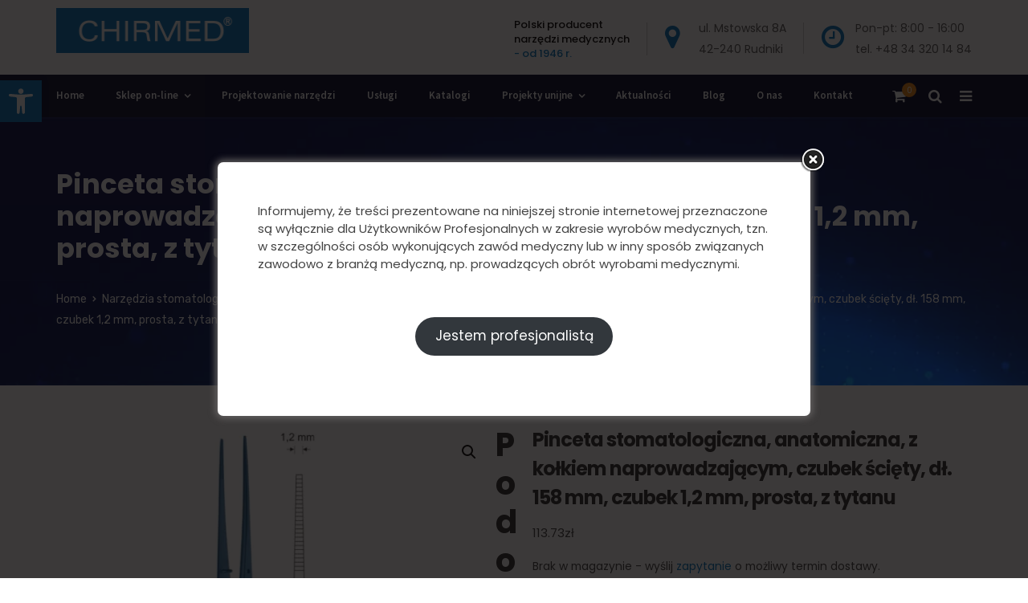

--- FILE ---
content_type: text/html; charset=UTF-8
request_url: https://chirmed.pl/product/pinceta-stomatologiczna-anatomiczna-26/
body_size: 28899
content:
<!doctype html> <html lang="pl-PL"> <head> 	<!-- Start cookieyes banner --> 	<script id="cookieyes" type="text/javascript" src="https://cdn-cookieyes.com/client_data/8c21e80ac29384d862cbf390/script.js"></script> 	<!-- End cookieyes banner --> 	<meta charset="UTF-8"> 	<meta name="viewport" content="width=device-width, initial-scale=1"> 	<meta name="format-detection" content="telephone=no"> 	<link rel="profile" href="http://gmpg.org/xfn/11"> 	<!-- Google tag (gtag.js) --> <script async src="https://www.googletagmanager.com/gtag/js?id=G-FM6865L3CS"></script> <script>
  window.dataLayer = window.dataLayer || [];
  function gtag(){dataLayer.push(arguments);}
  gtag('js', new Date());

  gtag('config', 'G-FM6865L3CS');
	gtag("consent", "default", {
        ad_storage: "denied",
        ad_user_data: "denied", 
        ad_personalization: "denied",
        analytics_storage: "denied",
        functionality_storage: "denied",
        personalization_storage: "denied",
        security_storage: "granted",
        wait_for_update: 2000,
    });
    gtag("set", "ads_data_redaction", false);
    gtag("set", "url_passthrough", false);
</script> 	<meta name='robots' content='index, follow, max-image-preview:large, max-snippet:-1, max-video-preview:-1' />  	<!-- This site is optimized with the Yoast SEO plugin v25.6 - https://yoast.com/wordpress/plugins/seo/ --> 	<title>Pinceta stomatologiczna, anatomiczna, z kołkiem naprowadzającym, czubek ścięty, dł. 158 mm, czubek 1,2 mm, prosta, z tytanu - CHIRMED</title> 	<link rel="canonical" href="https://chirmed.pl/product/pinceta-stomatologiczna-anatomiczna-26/" /> 	<meta property="og:locale" content="pl_PL" /> 	<meta property="og:type" content="article" /> 	<meta property="og:title" content="Pinceta stomatologiczna, anatomiczna, z kołkiem naprowadzającym, czubek ścięty, dł. 158 mm, czubek 1,2 mm, prosta, z tytanu - CHIRMED" /> 	<meta property="og:url" content="https://chirmed.pl/product/pinceta-stomatologiczna-anatomiczna-26/" /> 	<meta property="og:site_name" content="CHIRMED" /> 	<meta property="article:modified_time" content="2026-01-02T11:56:27+00:00" /> 	<meta property="og:image" content="https://chirmed.pl/wp-content/uploads/2018/12/Pinceta-stomatologiczna-anatomiczna-z-kolkiem-naprowadzajacym-czubek-sciety-dl.-158mm-czubek-12mm-prosta-z-tytanu.jpg" /> 	<meta property="og:image:width" content="1000" /> 	<meta property="og:image:height" content="1000" /> 	<meta property="og:image:type" content="image/jpeg" /> 	<meta name="twitter:card" content="summary_large_image" /> 	<meta name="twitter:label1" content="Szacowany czas czytania" /> 	<meta name="twitter:data1" content="1 minuta" /> 	<script type="application/ld+json" class="yoast-schema-graph">{"@context":"https://schema.org","@graph":[{"@type":"WebPage","@id":"https://chirmed.pl/product/pinceta-stomatologiczna-anatomiczna-26/","url":"https://chirmed.pl/product/pinceta-stomatologiczna-anatomiczna-26/","name":"Pinceta stomatologiczna, anatomiczna, z kołkiem naprowadzającym, czubek ścięty, dł. 158 mm, czubek 1,2 mm, prosta, z tytanu - CHIRMED","isPartOf":{"@id":"https://chirmed.pl/#website"},"primaryImageOfPage":{"@id":"https://chirmed.pl/product/pinceta-stomatologiczna-anatomiczna-26/#primaryimage"},"image":{"@id":"https://chirmed.pl/product/pinceta-stomatologiczna-anatomiczna-26/#primaryimage"},"thumbnailUrl":"https://chirmed.pl/wp-content/uploads/2018/12/Pinceta-stomatologiczna-anatomiczna-z-kolkiem-naprowadzajacym-czubek-sciety-dl.-158mm-czubek-12mm-prosta-z-tytanu.jpg","datePublished":"2018-12-07T13:36:28+00:00","dateModified":"2026-01-02T11:56:27+00:00","breadcrumb":{"@id":"https://chirmed.pl/product/pinceta-stomatologiczna-anatomiczna-26/#breadcrumb"},"inLanguage":"pl-PL","potentialAction":[{"@type":"ReadAction","target":["https://chirmed.pl/product/pinceta-stomatologiczna-anatomiczna-26/"]}]},{"@type":"ImageObject","inLanguage":"pl-PL","@id":"https://chirmed.pl/product/pinceta-stomatologiczna-anatomiczna-26/#primaryimage","url":"https://chirmed.pl/wp-content/uploads/2018/12/Pinceta-stomatologiczna-anatomiczna-z-kolkiem-naprowadzajacym-czubek-sciety-dl.-158mm-czubek-12mm-prosta-z-tytanu.jpg","contentUrl":"https://chirmed.pl/wp-content/uploads/2018/12/Pinceta-stomatologiczna-anatomiczna-z-kolkiem-naprowadzajacym-czubek-sciety-dl.-158mm-czubek-12mm-prosta-z-tytanu.jpg","width":1000,"height":1000},{"@type":"BreadcrumbList","@id":"https://chirmed.pl/product/pinceta-stomatologiczna-anatomiczna-26/#breadcrumb","itemListElement":[{"@type":"ListItem","position":1,"name":"Strona główna","item":"https://chirmed.pl/"},{"@type":"ListItem","position":2,"name":"Sklep on-line","item":"https://chirmed.pl/sklep/"},{"@type":"ListItem","position":3,"name":"Pinceta stomatologiczna, anatomiczna, z kołkiem naprowadzającym, czubek ścięty, dł. 158 mm, czubek 1,2 mm, prosta, z tytanu"}]},{"@type":"WebSite","@id":"https://chirmed.pl/#website","url":"https://chirmed.pl/","name":"CHIRMED","description":"","potentialAction":[{"@type":"SearchAction","target":{"@type":"EntryPoint","urlTemplate":"https://chirmed.pl/?s={search_term_string}"},"query-input":{"@type":"PropertyValueSpecification","valueRequired":true,"valueName":"search_term_string"}}],"inLanguage":"pl-PL"}]}</script> 	<!-- / Yoast SEO plugin. -->   <link rel='dns-prefetch' href='//fonts.googleapis.com' /> <link rel='preconnect' href='https://fonts.gstatic.com' crossorigin /> <link rel="alternate" type="application/rss+xml" title="CHIRMED &raquo; Kanał z wpisami" href="https://chirmed.pl/feed/" /> <link rel="alternate" type="application/rss+xml" title="CHIRMED &raquo; Kanał z komentarzami" href="https://chirmed.pl/comments/feed/" /> <script type="text/javascript">
/* <![CDATA[ */
window._wpemojiSettings = {"baseUrl":"https:\/\/s.w.org\/images\/core\/emoji\/15.0.3\/72x72\/","ext":".png","svgUrl":"https:\/\/s.w.org\/images\/core\/emoji\/15.0.3\/svg\/","svgExt":".svg","source":{"concatemoji":"https:\/\/chirmed.pl\/wp-includes\/js\/wp-emoji-release.min.js?ver=6.6.4"}};
/*! This file is auto-generated */
!function(i,n){var o,s,e;function c(e){try{var t={supportTests:e,timestamp:(new Date).valueOf()};sessionStorage.setItem(o,JSON.stringify(t))}catch(e){}}function p(e,t,n){e.clearRect(0,0,e.canvas.width,e.canvas.height),e.fillText(t,0,0);var t=new Uint32Array(e.getImageData(0,0,e.canvas.width,e.canvas.height).data),r=(e.clearRect(0,0,e.canvas.width,e.canvas.height),e.fillText(n,0,0),new Uint32Array(e.getImageData(0,0,e.canvas.width,e.canvas.height).data));return t.every(function(e,t){return e===r[t]})}function u(e,t,n){switch(t){case"flag":return n(e,"\ud83c\udff3\ufe0f\u200d\u26a7\ufe0f","\ud83c\udff3\ufe0f\u200b\u26a7\ufe0f")?!1:!n(e,"\ud83c\uddfa\ud83c\uddf3","\ud83c\uddfa\u200b\ud83c\uddf3")&&!n(e,"\ud83c\udff4\udb40\udc67\udb40\udc62\udb40\udc65\udb40\udc6e\udb40\udc67\udb40\udc7f","\ud83c\udff4\u200b\udb40\udc67\u200b\udb40\udc62\u200b\udb40\udc65\u200b\udb40\udc6e\u200b\udb40\udc67\u200b\udb40\udc7f");case"emoji":return!n(e,"\ud83d\udc26\u200d\u2b1b","\ud83d\udc26\u200b\u2b1b")}return!1}function f(e,t,n){var r="undefined"!=typeof WorkerGlobalScope&&self instanceof WorkerGlobalScope?new OffscreenCanvas(300,150):i.createElement("canvas"),a=r.getContext("2d",{willReadFrequently:!0}),o=(a.textBaseline="top",a.font="600 32px Arial",{});return e.forEach(function(e){o[e]=t(a,e,n)}),o}function t(e){var t=i.createElement("script");t.src=e,t.defer=!0,i.head.appendChild(t)}"undefined"!=typeof Promise&&(o="wpEmojiSettingsSupports",s=["flag","emoji"],n.supports={everything:!0,everythingExceptFlag:!0},e=new Promise(function(e){i.addEventListener("DOMContentLoaded",e,{once:!0})}),new Promise(function(t){var n=function(){try{var e=JSON.parse(sessionStorage.getItem(o));if("object"==typeof e&&"number"==typeof e.timestamp&&(new Date).valueOf()<e.timestamp+604800&&"object"==typeof e.supportTests)return e.supportTests}catch(e){}return null}();if(!n){if("undefined"!=typeof Worker&&"undefined"!=typeof OffscreenCanvas&&"undefined"!=typeof URL&&URL.createObjectURL&&"undefined"!=typeof Blob)try{var e="postMessage("+f.toString()+"("+[JSON.stringify(s),u.toString(),p.toString()].join(",")+"));",r=new Blob([e],{type:"text/javascript"}),a=new Worker(URL.createObjectURL(r),{name:"wpTestEmojiSupports"});return void(a.onmessage=function(e){c(n=e.data),a.terminate(),t(n)})}catch(e){}c(n=f(s,u,p))}t(n)}).then(function(e){for(var t in e)n.supports[t]=e[t],n.supports.everything=n.supports.everything&&n.supports[t],"flag"!==t&&(n.supports.everythingExceptFlag=n.supports.everythingExceptFlag&&n.supports[t]);n.supports.everythingExceptFlag=n.supports.everythingExceptFlag&&!n.supports.flag,n.DOMReady=!1,n.readyCallback=function(){n.DOMReady=!0}}).then(function(){return e}).then(function(){var e;n.supports.everything||(n.readyCallback(),(e=n.source||{}).concatemoji?t(e.concatemoji):e.wpemoji&&e.twemoji&&(t(e.twemoji),t(e.wpemoji)))}))}((window,document),window._wpemojiSettings);
/* ]]> */
</script> <link rel='stylesheet' id='radiantthemes-contact-box-widget-css' href='https://chirmed.pl/wp-content/plugins/radiantthemes-addons/widget/contact-box/css/radiantthemes-contact-box.css?ver=1768663443' type='text/css' media='all' /> <link rel='stylesheet' id='radiantthemes-recent-posts-widget-css' href='https://chirmed.pl/wp-content/plugins/radiantthemes-addons/widget/recent-posts/css/radiantthemes-recent-post-with-thumbnail-element-one.css?ver=1768663443' type='text/css' media='all' /> <link rel='stylesheet' id='wp-components-css' href='https://chirmed.pl/wp-includes/css/dist/components/style.min.css?ver=6.6.4' type='text/css' media='all' /> <link rel='stylesheet' id='flexible-shipping-ups-blocks-integration-frontend-css' href='https://chirmed.pl/wp-content/plugins/flexible-shipping-ups/build/point-selection-block-frontend.css?ver=1764670156' type='text/css' media='all' /> <link rel='stylesheet' id='flexible-shipping-ups-blocks-integration-editor-css' href='https://chirmed.pl/wp-content/plugins/flexible-shipping-ups/build/point-selection-block.css?ver=1764670156' type='text/css' media='all' /> <style id='wp-emoji-styles-inline-css' type='text/css'>  	img.wp-smiley, img.emoji { 		display: inline !important; 		border: none !important; 		box-shadow: none !important; 		height: 1em !important; 		width: 1em !important; 		margin: 0 0.07em !important; 		vertical-align: -0.1em !important; 		background: none !important; 		padding: 0 !important; 	} </style> <link rel='stylesheet' id='wp-block-library-css' href='https://chirmed.pl/wp-includes/css/dist/block-library/style.min.css?ver=6.6.4' type='text/css' media='all' /> <style id='wp-block-library-theme-inline-css' type='text/css'> .wp-block-audio :where(figcaption){color:#555;font-size:13px;text-align:center}.is-dark-theme .wp-block-audio :where(figcaption){color:#ffffffa6}.wp-block-audio{margin:0 0 1em}.wp-block-code{border:1px solid #ccc;border-radius:4px;font-family:Menlo,Consolas,monaco,monospace;padding:.8em 1em}.wp-block-embed :where(figcaption){color:#555;font-size:13px;text-align:center}.is-dark-theme .wp-block-embed :where(figcaption){color:#ffffffa6}.wp-block-embed{margin:0 0 1em}.blocks-gallery-caption{color:#555;font-size:13px;text-align:center}.is-dark-theme .blocks-gallery-caption{color:#ffffffa6}:root :where(.wp-block-image figcaption){color:#555;font-size:13px;text-align:center}.is-dark-theme :root :where(.wp-block-image figcaption){color:#ffffffa6}.wp-block-image{margin:0 0 1em}.wp-block-pullquote{border-bottom:4px solid;border-top:4px solid;color:currentColor;margin-bottom:1.75em}.wp-block-pullquote cite,.wp-block-pullquote footer,.wp-block-pullquote__citation{color:currentColor;font-size:.8125em;font-style:normal;text-transform:uppercase}.wp-block-quote{border-left:.25em solid;margin:0 0 1.75em;padding-left:1em}.wp-block-quote cite,.wp-block-quote footer{color:currentColor;font-size:.8125em;font-style:normal;position:relative}.wp-block-quote.has-text-align-right{border-left:none;border-right:.25em solid;padding-left:0;padding-right:1em}.wp-block-quote.has-text-align-center{border:none;padding-left:0}.wp-block-quote.is-large,.wp-block-quote.is-style-large,.wp-block-quote.is-style-plain{border:none}.wp-block-search .wp-block-search__label{font-weight:700}.wp-block-search__button{border:1px solid #ccc;padding:.375em .625em}:where(.wp-block-group.has-background){padding:1.25em 2.375em}.wp-block-separator.has-css-opacity{opacity:.4}.wp-block-separator{border:none;border-bottom:2px solid;margin-left:auto;margin-right:auto}.wp-block-separator.has-alpha-channel-opacity{opacity:1}.wp-block-separator:not(.is-style-wide):not(.is-style-dots){width:100px}.wp-block-separator.has-background:not(.is-style-dots){border-bottom:none;height:1px}.wp-block-separator.has-background:not(.is-style-wide):not(.is-style-dots){height:2px}.wp-block-table{margin:0 0 1em}.wp-block-table td,.wp-block-table th{word-break:normal}.wp-block-table :where(figcaption){color:#555;font-size:13px;text-align:center}.is-dark-theme .wp-block-table :where(figcaption){color:#ffffffa6}.wp-block-video :where(figcaption){color:#555;font-size:13px;text-align:center}.is-dark-theme .wp-block-video :where(figcaption){color:#ffffffa6}.wp-block-video{margin:0 0 1em}:root :where(.wp-block-template-part.has-background){margin-bottom:0;margin-top:0;padding:1.25em 2.375em} </style> <link rel='stylesheet' id='radiantthemes_block-css' href='https://chirmed.pl/wp-content/themes/apexclinic/css/radiantthemes-blocks.css?ver=1768663443' type='text/css' media='all' /> <style id='classic-theme-styles-inline-css' type='text/css'> /*! This file is auto-generated */ .wp-block-button__link{color:#fff;background-color:#32373c;border-radius:9999px;box-shadow:none;text-decoration:none;padding:calc(.667em + 2px) calc(1.333em + 2px);font-size:1.125em}.wp-block-file__button{background:#32373c;color:#fff;text-decoration:none} </style> <style id='global-styles-inline-css' type='text/css'> :root{--wp--preset--aspect-ratio--square: 1;--wp--preset--aspect-ratio--4-3: 4/3;--wp--preset--aspect-ratio--3-4: 3/4;--wp--preset--aspect-ratio--3-2: 3/2;--wp--preset--aspect-ratio--2-3: 2/3;--wp--preset--aspect-ratio--16-9: 16/9;--wp--preset--aspect-ratio--9-16: 9/16;--wp--preset--color--black: #000000;--wp--preset--color--cyan-bluish-gray: #abb8c3;--wp--preset--color--white: #ffffff;--wp--preset--color--pale-pink: #f78da7;--wp--preset--color--vivid-red: #cf2e2e;--wp--preset--color--luminous-vivid-orange: #ff6900;--wp--preset--color--luminous-vivid-amber: #fcb900;--wp--preset--color--light-green-cyan: #7bdcb5;--wp--preset--color--vivid-green-cyan: #00d084;--wp--preset--color--pale-cyan-blue: #8ed1fc;--wp--preset--color--vivid-cyan-blue: #0693e3;--wp--preset--color--vivid-purple: #9b51e0;--wp--preset--gradient--vivid-cyan-blue-to-vivid-purple: linear-gradient(135deg,rgba(6,147,227,1) 0%,rgb(155,81,224) 100%);--wp--preset--gradient--light-green-cyan-to-vivid-green-cyan: linear-gradient(135deg,rgb(122,220,180) 0%,rgb(0,208,130) 100%);--wp--preset--gradient--luminous-vivid-amber-to-luminous-vivid-orange: linear-gradient(135deg,rgba(252,185,0,1) 0%,rgba(255,105,0,1) 100%);--wp--preset--gradient--luminous-vivid-orange-to-vivid-red: linear-gradient(135deg,rgba(255,105,0,1) 0%,rgb(207,46,46) 100%);--wp--preset--gradient--very-light-gray-to-cyan-bluish-gray: linear-gradient(135deg,rgb(238,238,238) 0%,rgb(169,184,195) 100%);--wp--preset--gradient--cool-to-warm-spectrum: linear-gradient(135deg,rgb(74,234,220) 0%,rgb(151,120,209) 20%,rgb(207,42,186) 40%,rgb(238,44,130) 60%,rgb(251,105,98) 80%,rgb(254,248,76) 100%);--wp--preset--gradient--blush-light-purple: linear-gradient(135deg,rgb(255,206,236) 0%,rgb(152,150,240) 100%);--wp--preset--gradient--blush-bordeaux: linear-gradient(135deg,rgb(254,205,165) 0%,rgb(254,45,45) 50%,rgb(107,0,62) 100%);--wp--preset--gradient--luminous-dusk: linear-gradient(135deg,rgb(255,203,112) 0%,rgb(199,81,192) 50%,rgb(65,88,208) 100%);--wp--preset--gradient--pale-ocean: linear-gradient(135deg,rgb(255,245,203) 0%,rgb(182,227,212) 50%,rgb(51,167,181) 100%);--wp--preset--gradient--electric-grass: linear-gradient(135deg,rgb(202,248,128) 0%,rgb(113,206,126) 100%);--wp--preset--gradient--midnight: linear-gradient(135deg,rgb(2,3,129) 0%,rgb(40,116,252) 100%);--wp--preset--font-size--small: 13px;--wp--preset--font-size--medium: 20px;--wp--preset--font-size--large: 36px;--wp--preset--font-size--x-large: 42px;--wp--preset--font-family--inter: "Inter", sans-serif;--wp--preset--font-family--cardo: Cardo;--wp--preset--spacing--20: 0.44rem;--wp--preset--spacing--30: 0.67rem;--wp--preset--spacing--40: 1rem;--wp--preset--spacing--50: 1.5rem;--wp--preset--spacing--60: 2.25rem;--wp--preset--spacing--70: 3.38rem;--wp--preset--spacing--80: 5.06rem;--wp--preset--shadow--natural: 6px 6px 9px rgba(0, 0, 0, 0.2);--wp--preset--shadow--deep: 12px 12px 50px rgba(0, 0, 0, 0.4);--wp--preset--shadow--sharp: 6px 6px 0px rgba(0, 0, 0, 0.2);--wp--preset--shadow--outlined: 6px 6px 0px -3px rgba(255, 255, 255, 1), 6px 6px rgba(0, 0, 0, 1);--wp--preset--shadow--crisp: 6px 6px 0px rgba(0, 0, 0, 1);}:where(.is-layout-flex){gap: 0.5em;}:where(.is-layout-grid){gap: 0.5em;}body .is-layout-flex{display: flex;}.is-layout-flex{flex-wrap: wrap;align-items: center;}.is-layout-flex > :is(*, div){margin: 0;}body .is-layout-grid{display: grid;}.is-layout-grid > :is(*, div){margin: 0;}:where(.wp-block-columns.is-layout-flex){gap: 2em;}:where(.wp-block-columns.is-layout-grid){gap: 2em;}:where(.wp-block-post-template.is-layout-flex){gap: 1.25em;}:where(.wp-block-post-template.is-layout-grid){gap: 1.25em;}.has-black-color{color: var(--wp--preset--color--black) !important;}.has-cyan-bluish-gray-color{color: var(--wp--preset--color--cyan-bluish-gray) !important;}.has-white-color{color: var(--wp--preset--color--white) !important;}.has-pale-pink-color{color: var(--wp--preset--color--pale-pink) !important;}.has-vivid-red-color{color: var(--wp--preset--color--vivid-red) !important;}.has-luminous-vivid-orange-color{color: var(--wp--preset--color--luminous-vivid-orange) !important;}.has-luminous-vivid-amber-color{color: var(--wp--preset--color--luminous-vivid-amber) !important;}.has-light-green-cyan-color{color: var(--wp--preset--color--light-green-cyan) !important;}.has-vivid-green-cyan-color{color: var(--wp--preset--color--vivid-green-cyan) !important;}.has-pale-cyan-blue-color{color: var(--wp--preset--color--pale-cyan-blue) !important;}.has-vivid-cyan-blue-color{color: var(--wp--preset--color--vivid-cyan-blue) !important;}.has-vivid-purple-color{color: var(--wp--preset--color--vivid-purple) !important;}.has-black-background-color{background-color: var(--wp--preset--color--black) !important;}.has-cyan-bluish-gray-background-color{background-color: var(--wp--preset--color--cyan-bluish-gray) !important;}.has-white-background-color{background-color: var(--wp--preset--color--white) !important;}.has-pale-pink-background-color{background-color: var(--wp--preset--color--pale-pink) !important;}.has-vivid-red-background-color{background-color: var(--wp--preset--color--vivid-red) !important;}.has-luminous-vivid-orange-background-color{background-color: var(--wp--preset--color--luminous-vivid-orange) !important;}.has-luminous-vivid-amber-background-color{background-color: var(--wp--preset--color--luminous-vivid-amber) !important;}.has-light-green-cyan-background-color{background-color: var(--wp--preset--color--light-green-cyan) !important;}.has-vivid-green-cyan-background-color{background-color: var(--wp--preset--color--vivid-green-cyan) !important;}.has-pale-cyan-blue-background-color{background-color: var(--wp--preset--color--pale-cyan-blue) !important;}.has-vivid-cyan-blue-background-color{background-color: var(--wp--preset--color--vivid-cyan-blue) !important;}.has-vivid-purple-background-color{background-color: var(--wp--preset--color--vivid-purple) !important;}.has-black-border-color{border-color: var(--wp--preset--color--black) !important;}.has-cyan-bluish-gray-border-color{border-color: var(--wp--preset--color--cyan-bluish-gray) !important;}.has-white-border-color{border-color: var(--wp--preset--color--white) !important;}.has-pale-pink-border-color{border-color: var(--wp--preset--color--pale-pink) !important;}.has-vivid-red-border-color{border-color: var(--wp--preset--color--vivid-red) !important;}.has-luminous-vivid-orange-border-color{border-color: var(--wp--preset--color--luminous-vivid-orange) !important;}.has-luminous-vivid-amber-border-color{border-color: var(--wp--preset--color--luminous-vivid-amber) !important;}.has-light-green-cyan-border-color{border-color: var(--wp--preset--color--light-green-cyan) !important;}.has-vivid-green-cyan-border-color{border-color: var(--wp--preset--color--vivid-green-cyan) !important;}.has-pale-cyan-blue-border-color{border-color: var(--wp--preset--color--pale-cyan-blue) !important;}.has-vivid-cyan-blue-border-color{border-color: var(--wp--preset--color--vivid-cyan-blue) !important;}.has-vivid-purple-border-color{border-color: var(--wp--preset--color--vivid-purple) !important;}.has-vivid-cyan-blue-to-vivid-purple-gradient-background{background: var(--wp--preset--gradient--vivid-cyan-blue-to-vivid-purple) !important;}.has-light-green-cyan-to-vivid-green-cyan-gradient-background{background: var(--wp--preset--gradient--light-green-cyan-to-vivid-green-cyan) !important;}.has-luminous-vivid-amber-to-luminous-vivid-orange-gradient-background{background: var(--wp--preset--gradient--luminous-vivid-amber-to-luminous-vivid-orange) !important;}.has-luminous-vivid-orange-to-vivid-red-gradient-background{background: var(--wp--preset--gradient--luminous-vivid-orange-to-vivid-red) !important;}.has-very-light-gray-to-cyan-bluish-gray-gradient-background{background: var(--wp--preset--gradient--very-light-gray-to-cyan-bluish-gray) !important;}.has-cool-to-warm-spectrum-gradient-background{background: var(--wp--preset--gradient--cool-to-warm-spectrum) !important;}.has-blush-light-purple-gradient-background{background: var(--wp--preset--gradient--blush-light-purple) !important;}.has-blush-bordeaux-gradient-background{background: var(--wp--preset--gradient--blush-bordeaux) !important;}.has-luminous-dusk-gradient-background{background: var(--wp--preset--gradient--luminous-dusk) !important;}.has-pale-ocean-gradient-background{background: var(--wp--preset--gradient--pale-ocean) !important;}.has-electric-grass-gradient-background{background: var(--wp--preset--gradient--electric-grass) !important;}.has-midnight-gradient-background{background: var(--wp--preset--gradient--midnight) !important;}.has-small-font-size{font-size: var(--wp--preset--font-size--small) !important;}.has-medium-font-size{font-size: var(--wp--preset--font-size--medium) !important;}.has-large-font-size{font-size: var(--wp--preset--font-size--large) !important;}.has-x-large-font-size{font-size: var(--wp--preset--font-size--x-large) !important;} :where(.wp-block-post-template.is-layout-flex){gap: 1.25em;}:where(.wp-block-post-template.is-layout-grid){gap: 1.25em;} :where(.wp-block-columns.is-layout-flex){gap: 2em;}:where(.wp-block-columns.is-layout-grid){gap: 2em;} :root :where(.wp-block-pullquote){font-size: 1.5em;line-height: 1.6;} </style> <link rel='stylesheet' id='contact-form-7-css' href='https://chirmed.pl/wp-content/plugins/contact-form-7/includes/css/styles.css?ver=6.0.5' type='text/css' media='all' /> <style id='contact-form-7-inline-css' type='text/css'> .wpcf7 .wpcf7-recaptcha iframe {margin-bottom: 0;}.wpcf7 .wpcf7-recaptcha[data-align="center"] > div {margin: 0 auto;}.wpcf7 .wpcf7-recaptcha[data-align="right"] > div {margin: 0 0 0 auto;} </style> <link rel='stylesheet' id='theme.css-css' href='https://chirmed.pl/wp-content/plugins/popup-builder/public/css/theme.css?ver=4.4.2' type='text/css' media='all' /> <link rel='stylesheet' id='rt-megamenu-front-end-style-css' href='https://chirmed.pl/wp-content/plugins/radiantthemes-mega-menu/assets/css/rt-megamenu.css?ver=6.6.4' type='text/css' media='all' /> <link rel='stylesheet' id='photoswipe-css' href='https://chirmed.pl/wp-content/plugins/woocommerce/assets/css/photoswipe/photoswipe.min.css?ver=9.3.5' type='text/css' media='all' /> <link rel='stylesheet' id='photoswipe-default-skin-css' href='https://chirmed.pl/wp-content/plugins/woocommerce/assets/css/photoswipe/default-skin/default-skin.min.css?ver=9.3.5' type='text/css' media='all' /> <link rel='stylesheet' id='woocommerce-layout-css' href='https://chirmed.pl/wp-content/plugins/woocommerce/assets/css/woocommerce-layout.css?ver=9.3.5' type='text/css' media='all' /> <link rel='stylesheet' id='woocommerce-smallscreen-css' href='https://chirmed.pl/wp-content/plugins/woocommerce/assets/css/woocommerce-smallscreen.css?ver=9.3.5' type='text/css' media='only screen and (max-width: 768px)' /> <link rel='stylesheet' id='woocommerce-general-css' href='https://chirmed.pl/wp-content/plugins/woocommerce/assets/css/woocommerce.css?ver=9.3.5' type='text/css' media='all' /> <style id='woocommerce-inline-inline-css' type='text/css'> .woocommerce form .form-row .required { visibility: visible; } </style> <link rel='stylesheet' id='pojo-a11y-css' href='https://chirmed.pl/wp-content/plugins/pojo-accessibility/modules/legacy/assets/css/style.min.css?ver=1.0.0' type='text/css' media='all' /> <link rel='stylesheet' id='ufaqsw_styles_css-css' href='https://chirmed.pl/wp-content/plugins/ultimate-faq-solution/assets/css/styles.min.css?ver=1.7.9' type='text/css' media='all' /> <link rel='stylesheet' id='child-style-css' href='https://chirmed.pl/wp-content/themes/chirmed/style.css?ver=1.0' type='text/css' media='all' /> <link rel='stylesheet' id='bootstrap-css' href='https://chirmed.pl/wp-content/themes/apexclinic/css/bootstrap.min.css?ver=1768663443' type='text/css' media='all' /> <link rel='stylesheet' id='font-awesome-css' href='https://chirmed.pl/wp-content/themes/apexclinic/css/font-awesome.min.css?ver=1768663443' type='text/css' media='all' /> <link rel='stylesheet' id='elusive-icons-css' href='https://chirmed.pl/wp-content/themes/apexclinic/css/elusive-icons.min.css?ver=1768663443' type='text/css' media='all' /> <link rel='stylesheet' id='animate-css' href='https://chirmed.pl/wp-content/themes/apexclinic/css/animate.min.css?ver=1768663443' type='text/css' media='all' /> <link rel='stylesheet' id='radiantthemes-custom-css' href='https://chirmed.pl/wp-content/themes/apexclinic/css/radiantthemes-custom.css?ver=1768663443' type='text/css' media='all' /> <link rel='stylesheet' id='radiantthemes-responsive-css' href='https://chirmed.pl/wp-content/themes/apexclinic/css/radiantthemes-responsive.css?ver=1768663443' type='text/css' media='all' /> <link rel='stylesheet' id='radiantthemes-header-style-twelve-css' href='https://chirmed.pl/wp-content/themes/apexclinic/css/radiantthemes-header-style-twelve.css?ver=1768663443' type='text/css' media='all' /> <link rel='stylesheet' id='radiantthemes-footer-style-eleven-css' href='https://chirmed.pl/wp-content/themes/apexclinic/css/radiantthemes-footer-style-eleven.css?ver=1768663443' type='text/css' media='all' /> <link rel='stylesheet' id='radiantthemes-style-css' href='https://chirmed.pl/wp-content/themes/chirmed/style.css?ver=1768663443' type='text/css' media='all' /> <style id='radiantthemes-style-inline-css' type='text/css'> .icon-hover > .vc_column-inner > .wpb_wrapper > .wpb_single_image{       transition: transform .3s ease-out;  }   .icon-hover:hover > .vc_column-inner > .wpb_wrapper > .wpb_single_image{       transform: translate(0, -10px);  }   .icon-hover .radiantthemes-iconbox{       transition: transform .3s ease-out;  }   .icon-hover:hover .radiantthemes-iconbox{       transform: translate(0, -10px);  }   .custom-box-shadow-2{       box-shadow: 0px 0px 40px rgba(0, 0, 0, 0.12);  }   .box-shadow{       box-shadow: 0px 0px 20px rgba(0, 0, 0, 0.11);  }   .table>tbody>tr:first-child td{      border-top:none;  }   .table>tbody>tr>td{      padding:14px 0px;  }   .spacing-table>div>.table>tbody>tr>td{      padding:14px 15px;  }    /********HOVER BOX***********/     .hover-box .vc_column-inner {      position: relative;       overflow: hidden;  }   .hover-box img{       transition: transform .4s;  }   .hover-box:hover img{       transform: scale(1.2);  }   .overlay-heading{      position: absolute;       z-index: 10;       bottom: 60px;       left: 25px;       -webkit-transform: translate3d(0,40px,0);       transform: translate3d(0,40px,0);       -webkit-transition: -webkit-transform 0.35s;       transition: transform 0.35s;  }   .hover-box:hover .overlay-heading{       -webkit-transform: translate3d(0,0,0);       transform: translate3d(0,0,0);  }    .doctor-contact-info-box{          background-color: #02646f;  }        .normal-text ul li:before {      position: absolute;      top: 0;      left: 0;      z-index: 0;      content: "\f111";      font-family: 'FontAwesome';      font-size: 55%;      color: #0075be;  }      .normal-text ul > li {      position: relative;      padding-left: 18px;      margin-bottom: 12px;  }    body.search .woocommerce-category-description,  body.woocommerce-page .woocommerce-category-description {  display:none;  } </style> <link rel='stylesheet' id='radiantthemes-user-custom-css' href='https://chirmed.pl/wp-content/themes/apexclinic/css/radiantthemes-user-custom.css?ver=1768663443' type='text/css' media='all' /> <link rel='stylesheet' id='radiantthemes-dynamic-css' href='https://chirmed.pl/wp-content/themes/apexclinic/css/radiantthemes-dynamic.css?ver=1768663443' type='text/css' media='all' /> <link rel='stylesheet' id='radiantthemes-button-element-one-css' href='https://chirmed.pl/wp-content/plugins/radiantthemes-addons/button/css/radiantthemes-button-element-one.css?ver=6.6.4' type='text/css' media='all' /> <style id='radiantthemes-button-element-one-inline-css' type='text/css'> .gdpr-notice .btn, .team.element-six .team-item > .holder .data .btn, .radiantthemes-button > .radiantthemes-button-main, .rt-fancy-text-box > .holder > .more .btn, .rt-call-to-action-wraper .rt-call-to-action-item .btn:hover, .radiant-contact-form .form-row input[type=submit], .wraper_error_main.style-one .error_main .btn, .wraper_error_main.style-two .error_main .btn, .wraper_error_main.style-three .error_main_item .btn, .wraper_error_main.style-four .error_main .btn {  border-radius:30px 30px 30px 30px ; } </style> <link rel='stylesheet' id='payu-gateway-css' href='https://chirmed.pl/wp-content/plugins/woo-payu-payment-gateway/assets/css/payu-gateway.css?ver=2.9.0' type='text/css' media='all' /> <link rel="preload" as="style" href="https://fonts.googleapis.com/css?family=Poppins:400,700,500,600%7CRubik:500,400%7CCinzel:400%7CSource%20Sans%20Pro:600,400&#038;subset=latin-ext&#038;display=swap&#038;ver=1762957426" /><link rel="stylesheet" href="https://fonts.googleapis.com/css?family=Poppins:400,700,500,600%7CRubik:500,400%7CCinzel:400%7CSource%20Sans%20Pro:600,400&#038;subset=latin-ext&#038;display=swap&#038;ver=1762957426" media="print" onload="this.media='all'"><noscript><link rel="stylesheet" href="https://fonts.googleapis.com/css?family=Poppins:400,700,500,600%7CRubik:500,400%7CCinzel:400%7CSource%20Sans%20Pro:600,400&#038;subset=latin-ext&#038;display=swap&#038;ver=1762957426" /></noscript><script type="text/javascript" src="https://chirmed.pl/wp-includes/js/jquery/jquery.min.js?ver=3.7.1" id="jquery-core-js"></script> <script type="text/javascript" src="https://chirmed.pl/wp-includes/js/jquery/jquery-migrate.min.js?ver=3.4.1" id="jquery-migrate-js"></script> <script type="text/javascript" id="Popup.js-js-before">
/* <![CDATA[ */
var sgpbPublicUrl = "https:\/\/chirmed.pl\/wp-content\/plugins\/popup-builder\/public\/";
var SGPB_JS_LOCALIZATION = {"imageSupportAlertMessage":"Obs\u0142ugiwane s\u0105 tylko pliki graficzne","pdfSupportAlertMessage":"Obs\u0142ugiwane s\u0105 tylko pliki PDF","areYouSure":"Czy jeste\u015b pewien?","addButtonSpinner":"L","audioSupportAlertMessage":"Obs\u0142ugiwane s\u0105 tylko pliki audio (np.: mp3, wav, m4a, ogg)","publishPopupBeforeElementor":"Opublikuj wyskakuj\u0105ce okienko zanim zaczniesz u\u017cywa\u0107 Elementora!","publishPopupBeforeDivi":"Opublikuj wyskakuj\u0105ce okienko zanim zaczniesz u\u017cywa\u0107 Divi Builder!","closeButtonAltText":"Zamknij"};
/* ]]> */
</script> <script type="text/javascript" src="https://chirmed.pl/wp-content/plugins/popup-builder/public/js/Popup.js?ver=4.4.2" id="Popup.js-js"></script> <script type="text/javascript" src="https://chirmed.pl/wp-content/plugins/popup-builder/public/js/PopupConfig.js?ver=4.4.2" id="PopupConfig.js-js"></script> <script type="text/javascript" id="PopupBuilder.js-js-before">
/* <![CDATA[ */
var SGPB_POPUP_PARAMS = {"popupTypeAgeRestriction":"ageRestriction","defaultThemeImages":{"1":"https:\/\/chirmed.pl\/wp-content\/plugins\/popup-builder\/public\/img\/theme_1\/close.png","2":"https:\/\/chirmed.pl\/wp-content\/plugins\/popup-builder\/public\/img\/theme_2\/close.png","3":"https:\/\/chirmed.pl\/wp-content\/plugins\/popup-builder\/public\/img\/theme_3\/close.png","5":"https:\/\/chirmed.pl\/wp-content\/plugins\/popup-builder\/public\/img\/theme_5\/close.png","6":"https:\/\/chirmed.pl\/wp-content\/plugins\/popup-builder\/public\/img\/theme_6\/close.png"},"homePageUrl":"https:\/\/chirmed.pl\/","isPreview":false,"convertedIdsReverse":[],"dontShowPopupExpireTime":365,"conditionalJsClasses":[],"disableAnalyticsGeneral":"0"};
var SGPB_JS_PACKAGES = {"packages":{"current":1,"free":1,"silver":2,"gold":3,"platinum":4},"extensions":{"geo-targeting":false,"advanced-closing":false}};
var SGPB_JS_PARAMS = {"ajaxUrl":"https:\/\/chirmed.pl\/wp-admin\/admin-ajax.php","nonce":"191e437644"};
/* ]]> */
</script> <script type="text/javascript" src="https://chirmed.pl/wp-content/plugins/popup-builder/public/js/PopupBuilder.js?ver=4.4.2" id="PopupBuilder.js-js"></script> <script type="text/javascript" src="https://chirmed.pl/wp-content/plugins/woocommerce/assets/js/jquery-blockui/jquery.blockUI.min.js?ver=2.7.0-wc.9.3.5" id="jquery-blockui-js" data-wp-strategy="defer"></script> <script type="text/javascript" id="wc-add-to-cart-js-extra">
/* <![CDATA[ */
var wc_add_to_cart_params = {"ajax_url":"\/wp-admin\/admin-ajax.php","wc_ajax_url":"\/?wc-ajax=%%endpoint%%","i18n_view_cart":"Zobacz koszyk","cart_url":"https:\/\/chirmed.pl\/koszyk\/","is_cart":"","cart_redirect_after_add":"no"};
/* ]]> */
</script> <script type="text/javascript" src="https://chirmed.pl/wp-content/plugins/woocommerce/assets/js/frontend/add-to-cart.min.js?ver=9.3.5" id="wc-add-to-cart-js" data-wp-strategy="defer"></script> <script type="text/javascript" src="https://chirmed.pl/wp-content/plugins/woocommerce/assets/js/zoom/jquery.zoom.min.js?ver=1.7.21-wc.9.3.5" id="zoom-js" defer="defer" data-wp-strategy="defer"></script> <script type="text/javascript" src="https://chirmed.pl/wp-content/plugins/woocommerce/assets/js/photoswipe/photoswipe.min.js?ver=4.1.1-wc.9.3.5" id="photoswipe-js" defer="defer" data-wp-strategy="defer"></script> <script type="text/javascript" src="https://chirmed.pl/wp-content/plugins/woocommerce/assets/js/photoswipe/photoswipe-ui-default.min.js?ver=4.1.1-wc.9.3.5" id="photoswipe-ui-default-js" defer="defer" data-wp-strategy="defer"></script> <script type="text/javascript" id="wc-single-product-js-extra">
/* <![CDATA[ */
var wc_single_product_params = {"i18n_required_rating_text":"Prosz\u0119 wybra\u0107 ocen\u0119","review_rating_required":"yes","flexslider":{"rtl":false,"animation":"slide","smoothHeight":true,"directionNav":false,"controlNav":"thumbnails","slideshow":false,"animationSpeed":500,"animationLoop":false,"allowOneSlide":false},"zoom_enabled":"1","zoom_options":[],"photoswipe_enabled":"1","photoswipe_options":{"shareEl":false,"closeOnScroll":false,"history":false,"hideAnimationDuration":0,"showAnimationDuration":0},"flexslider_enabled":"1"};
/* ]]> */
</script> <script type="text/javascript" src="https://chirmed.pl/wp-content/plugins/woocommerce/assets/js/frontend/single-product.min.js?ver=9.3.5" id="wc-single-product-js" defer="defer" data-wp-strategy="defer"></script> <script type="text/javascript" src="https://chirmed.pl/wp-content/plugins/woocommerce/assets/js/js-cookie/js.cookie.min.js?ver=2.1.4-wc.9.3.5" id="js-cookie-js" defer="defer" data-wp-strategy="defer"></script> <script type="text/javascript" id="woocommerce-js-extra">
/* <![CDATA[ */
var woocommerce_params = {"ajax_url":"\/wp-admin\/admin-ajax.php","wc_ajax_url":"\/?wc-ajax=%%endpoint%%"};
/* ]]> */
</script> <script type="text/javascript" src="https://chirmed.pl/wp-content/plugins/woocommerce/assets/js/frontend/woocommerce.min.js?ver=9.3.5" id="woocommerce-js" defer="defer" data-wp-strategy="defer"></script> <script type="text/javascript" src="https://chirmed.pl/wp-content/plugins/js_composer/assets/js/vendors/woocommerce-add-to-cart.js?ver=7.2" id="vc_woocommerce-add-to-cart-js-js"></script> <script></script><link rel="https://api.w.org/" href="https://chirmed.pl/wp-json/" /><link rel="alternate" title="JSON" type="application/json" href="https://chirmed.pl/wp-json/wp/v2/product/11671" /><link rel="EditURI" type="application/rsd+xml" title="RSD" href="https://chirmed.pl/xmlrpc.php?rsd" /> <meta name="generator" content="WordPress 6.6.4" /> <meta name="generator" content="WooCommerce 9.3.5" /> <link rel='shortlink' href='https://chirmed.pl/?p=11671' /> <link rel="alternate" title="oEmbed (JSON)" type="application/json+oembed" href="https://chirmed.pl/wp-json/oembed/1.0/embed?url=https%3A%2F%2Fchirmed.pl%2Fproduct%2Fpinceta-stomatologiczna-anatomiczna-26%2F" /> <link rel="alternate" title="oEmbed (XML)" type="text/xml+oembed" href="https://chirmed.pl/wp-json/oembed/1.0/embed?url=https%3A%2F%2Fchirmed.pl%2Fproduct%2Fpinceta-stomatologiczna-anatomiczna-26%2F&#038;format=xml" /> <meta name="generator" content="Redux 4.5.9" /><style type="text/css"> #pojo-a11y-toolbar .pojo-a11y-toolbar-toggle a{ background-color: #0075be;	color: #ffffff;} #pojo-a11y-toolbar .pojo-a11y-toolbar-overlay, #pojo-a11y-toolbar .pojo-a11y-toolbar-overlay ul.pojo-a11y-toolbar-items.pojo-a11y-links{ border-color: #0075be;} body.pojo-a11y-focusable a:focus{ outline-style: solid !important;	outline-width: 1px !important;	outline-color: #FF0000 !important;} #pojo-a11y-toolbar{ top: 100px !important;} #pojo-a11y-toolbar .pojo-a11y-toolbar-overlay{ background-color: #ffffff;} #pojo-a11y-toolbar .pojo-a11y-toolbar-overlay ul.pojo-a11y-toolbar-items li.pojo-a11y-toolbar-item a, #pojo-a11y-toolbar .pojo-a11y-toolbar-overlay p.pojo-a11y-toolbar-title{ color: #333333;} #pojo-a11y-toolbar .pojo-a11y-toolbar-overlay ul.pojo-a11y-toolbar-items li.pojo-a11y-toolbar-item a.active{ background-color: #0075be;	color: #000000;} @media (max-width: 767px) { #pojo-a11y-toolbar { top: 50px !important; } }</style>			<link rel="icon" href="https://chirmed.pl/wp-content/uploads/2018/10/ms-icon-310x310.png" sizes="32x32" /> 			<link rel="icon" href="https://chirmed.pl/wp-content/uploads/2018/10/ms-icon-310x310.png" sizes="192x192"> 			<link rel="apple-touch-icon-precomposed" href="https://chirmed.pl/wp-content/uploads/2018/10/ms-icon-310x310.png" /> 			<meta name="msapplication-TileImage" content="https://chirmed.pl/wp-content/uploads/2018/10/ms-icon-310x310.png" /> 					<noscript><style>.woocommerce-product-gallery{ opacity: 1 !important; }</style></noscript> 	<meta name="generator" content="Powered by WPBakery Page Builder - drag and drop page builder for WordPress."/> <meta name="generator" content="Powered by Slider Revolution 6.5.31 - responsive, Mobile-Friendly Slider Plugin for WordPress with comfortable drag and drop interface." /> <style id='wp-fonts-local' type='text/css'> @font-face{font-family:Inter;font-style:normal;font-weight:300 900;font-display:fallback;src:url('https://chirmed.pl/wp-content/plugins/woocommerce/assets/fonts/Inter-VariableFont_slnt,wght.woff2') format('woff2');font-stretch:normal;} @font-face{font-family:Cardo;font-style:normal;font-weight:400;font-display:fallback;src:url('https://chirmed.pl/wp-content/plugins/woocommerce/assets/fonts/cardo_normal_400.woff2') format('woff2');} </style> <script>function setREVStartSize(e){
			//window.requestAnimationFrame(function() {
				window.RSIW = window.RSIW===undefined ? window.innerWidth : window.RSIW;
				window.RSIH = window.RSIH===undefined ? window.innerHeight : window.RSIH;
				try {
					var pw = document.getElementById(e.c).parentNode.offsetWidth,
						newh;
					pw = pw===0 || isNaN(pw) || (e.l=="fullwidth" || e.layout=="fullwidth") ? window.RSIW : pw;
					e.tabw = e.tabw===undefined ? 0 : parseInt(e.tabw);
					e.thumbw = e.thumbw===undefined ? 0 : parseInt(e.thumbw);
					e.tabh = e.tabh===undefined ? 0 : parseInt(e.tabh);
					e.thumbh = e.thumbh===undefined ? 0 : parseInt(e.thumbh);
					e.tabhide = e.tabhide===undefined ? 0 : parseInt(e.tabhide);
					e.thumbhide = e.thumbhide===undefined ? 0 : parseInt(e.thumbhide);
					e.mh = e.mh===undefined || e.mh=="" || e.mh==="auto" ? 0 : parseInt(e.mh,0);
					if(e.layout==="fullscreen" || e.l==="fullscreen")
						newh = Math.max(e.mh,window.RSIH);
					else{
						e.gw = Array.isArray(e.gw) ? e.gw : [e.gw];
						for (var i in e.rl) if (e.gw[i]===undefined || e.gw[i]===0) e.gw[i] = e.gw[i-1];
						e.gh = e.el===undefined || e.el==="" || (Array.isArray(e.el) && e.el.length==0)? e.gh : e.el;
						e.gh = Array.isArray(e.gh) ? e.gh : [e.gh];
						for (var i in e.rl) if (e.gh[i]===undefined || e.gh[i]===0) e.gh[i] = e.gh[i-1];
											
						var nl = new Array(e.rl.length),
							ix = 0,
							sl;
						e.tabw = e.tabhide>=pw ? 0 : e.tabw;
						e.thumbw = e.thumbhide>=pw ? 0 : e.thumbw;
						e.tabh = e.tabhide>=pw ? 0 : e.tabh;
						e.thumbh = e.thumbhide>=pw ? 0 : e.thumbh;
						for (var i in e.rl) nl[i] = e.rl[i]<window.RSIW ? 0 : e.rl[i];
						sl = nl[0];
						for (var i in nl) if (sl>nl[i] && nl[i]>0) { sl = nl[i]; ix=i;}
						var m = pw>(e.gw[ix]+e.tabw+e.thumbw) ? 1 : (pw-(e.tabw+e.thumbw)) / (e.gw[ix]);
						newh =  (e.gh[ix] * m) + (e.tabh + e.thumbh);
					}
					var el = document.getElementById(e.c);
					if (el!==null && el) el.style.height = newh+"px";
					el = document.getElementById(e.c+"_wrapper");
					if (el!==null && el) {
						el.style.height = newh+"px";
						el.style.display = "block";
					}
				} catch(e){
					console.log("Failure at Presize of Slider:" + e)
				}
			//});
		  };</script> <style>.easypack_show_geowidget {                                   background:  #FCC905 !important;                                 }</style>		<style type="text/css" id="wp-custom-css"> 			span.js-omnibus-price {     font-weight: 500; } .vc_row.wpb_row.vc_row-fluid.vc_custom_1540590508902.vc_row-has-fill.vc_column-gap-35.vc_row-o-equal-height.vc_row-flex {     display: flex;     justify-content: center; } #page {     word-wrap: break-word;     width: 100%; 	max-width: 1200px;     padding-top: 50px; 	padding-left: 20px; 	padding-right: 20px; } .ov-control-panel, .ovviosbuttonwrapper { 	display: none !important}  		.tp-static-layers {     z-index: -2; } .woocommerce ul.products li.product .button {     background: #f38400;     color: #fff; }  body.tax-product_cat .custom-footer2 h3 {     font-size: 22px; } /* div#sgpb-popup-dialog-main-div {    width: 100% !important;     margin: 0 auto;    max-width: 650px !important;     display: block !important; 	padding: 50px!important; } */ h1.product_title.entry-title { 	font-size: 28px;     font-size: 24px; 	line-height: 1.5; } nav.mobile-menu-nav a {     font-size: 20px; }  .woocommerce-checkout #payment ul.payment_methods li {     list-style: none; }  html{ 	overflow-x: clip; 	max-width: 100vw; } body{ width: 100%;     overflow-x: clip; } .sku_wrapper{ 	font-weight: bold; } .cky-consent-container{ max-width: 100vw;	 }  @media (max-width: 500px){ 	.sgpb-popup-dialog-main-div-theme-wrapper-6{ 		left: 50% !important; 		transform: translatex(-50%); 		max-width: 100vw !important; 		width: 100vw !important; 	} 	.sgpb-popup-dialog-main-div-theme-wrapper-6 	#sgpb-popup-dialog-main-div{ 		max-width: 100vw !important; 		width: 90vw !important;  box-sizing: border-box !important; 	} 	.sgpb-popup-close-button-6{ 		transform: translatex(-30px) 	} }  .mobile-menu-nav > [class*='menu-'] > ul.menu > li > ul > li > a{ 	font-size: 130%; } .custom-footer2 h3 {     font-size: 16px; }   @media (max-width: 900px){ 	.products.columns-4{ 		display:grid; 		max-width:100vw; 		grid-template-columns: 1fr 1fr; 		padding: 20px !important; 	} 	.products.columns-4::before, 	.products.columns-4::after{ 		content: unset !important; 	} 	.products.columns-4 img{ 		max-width: 100%; 		display: block; 		 	} 	.products.columns-4 .product-category.product{ 		width: 100% !important; 	} 	.custom-footer2 h3 {     font-size: 24px; 		text-align: center; 	}  }  @media (max-width: 500px){ 	.products.columns-4{ 		grid-template-columns: 1fr; 	} 	.woocommerce ul.products[class*=columns-] li.product, .woocommerce-page ul.products[class*=columns-] li.product{ 		width: 100%; 	} } .woocommerce span.onsale {     background-color: #0075be; } .page-template-default .entry-content ul li {     padding-left: 20px !important;     list-style: none; }		</style> 		<style id="apexclinic_theme_option-dynamic-css" title="dynamic-css" class="redux-options-output">body{background-color:#ffffff;}body{font-family:Poppins;line-height:22px;letter-spacing:0px;font-weight:400;font-style:normal;color:#434343;font-size:15px;}h1{font-family:Poppins;line-height:48px;letter-spacing:-1px;font-weight:700;font-style:normal;color:#2d2d2d;font-size:48px;}h2{font-family:Poppins;line-height:48px;letter-spacing:-1px;font-weight:700;font-style:normal;color:#2d2d2d;font-size:40px;}h3{font-family:Poppins;line-height:48px;letter-spacing:0px;font-weight:700;font-style:normal;color:#2d2d2d;font-size:40px;}h4{font-family:Poppins;line-height:30px;font-weight:700;font-style:normal;color:#313131;font-size:20px;}h5{font-family:Poppins;line-height:26px;font-weight:500;font-style:normal;color:#2d2d2d;font-size:18px;}h6{font-family:Poppins;line-height:23px;font-weight:600;font-style:normal;color:#2d2d2d;font-size:15px;}.wraper_header.style-default .wraper_header_top{background-color:#ffffff;}.wraper_header.style-one .wraper_header_main{background-color:rgba(0,0,0,0.01);}.wraper_header.style-one .wraper_header_main{border-bottom-color:rgba(255,255,255,0.2);}.wraper_header.style-one .nav > [class*="menu-"] > ul.menu > li > a{font-family:Rubik;line-height:27px;font-weight:500;font-style:normal;color:#ffffff;font-size:13px;}.wraper_header.style-one .nav > [class*="menu-"] > ul.menu > li > ul > li > a, .wraper_header.style-one .nav > [class*="menu-"] > ul.menu > li > ul > li > ul > li > a, .wraper_header.style-one .nav > [class*="menu-"] > ul.menu > li > ul > li > ul > li > ul > li > a, .wraper_header.style-one .nav > [class*="menu-"] > ul.menu > li > ul > li > ul > li > ul > li ul li a{font-family:Rubik;line-height:25px;font-weight:400;font-style:normal;color:#0c121f;font-size:13px;}.wraper_header.style-one .header_main_action ul > li.header-cart-bar i{color:#FFFFFF;}.wraper_header.style-one .header_main_action ul > li.floating-searchbar i{color:#FFFFFF;}.wraper_header.style-one .header_main_action ul > li.header-hamburger i{color:#FFFFFF;}body[data-header-style="header-style-one"] #hamburger-menu{background-color:#ffffff;}.wraper_header.style-one .header_main .responsive-nav i{color:#838383;}body[data-header-style="header-style-one"] #mobile-menu{background-color:#ffffff;}body[data-header-style="header-style-one"] .mobile-menu-nav{font-family:Poppins;line-height:27px;letter-spacing:0.5px;font-weight:400;font-style:normal;color:#838383;font-size:13px;}body[data-header-style="header-style-one"] .mobile-menu-close i{color:#838383;}.wraper_header.style-two .wraper_header_main{background-color:rgba(255,255,255,0.01);}.wraper_header.style-two .nav > [class*="menu-"] > ul.menu > li > a{font-family:Poppins;line-height:26px;font-weight:500;font-style:normal;color:#ffffff;font-size:15px;}.wraper_header.style-two .nav > [class*="menu-"] > ul.menu > li > ul > li > a, .wraper_header.style-two .nav > [class*="menu-"] > ul.menu > li > ul > li > ul > li > a, .wraper_header.style-two .nav > [class*="menu-"] > ul.menu > li > ul > li > ul > li > ul > li > a, .wraper_header.style-two .nav > [class*="menu-"] > ul.menu > li > ul > li > ul > li > ul > li ul li a{font-family:Poppins;line-height:25px;font-weight:500;font-style:normal;color:#454545;font-size:15px;}.wraper_header.style-two .header_main_action ul > li.header-cart-bar i{color:#FFFFFF;}.wraper_header.style-two .header_main_action ul > li.floating-searchbar i{color:#FFFFFF;}.wraper_header.style-two .header_main_action ul > li.header-hamburger i{color:#FFFFFF;}body[data-header-style="header-style-two"] #hamburger-menu{background-color:#ffffff;}.wraper_header.style-two .header_main .responsive-nav i{color:#FFFFFF;}body[data-header-style="header-style-two"] #mobile-menu{background-color:#ffffff;}body[data-header-style="header-style-two"] .mobile-menu-nav{font-family:Poppins;line-height:27px;letter-spacing:0.5px;font-weight:400;font-style:normal;color:#838383;font-size:13px;}body[data-header-style="header-style-two"] .mobile-menu-close i{color:#838383;}.wraper_header.style-three .wraper_header_top{background-color:#244e7d;}.wraper_header.style-three .wraper_header_main{background-color:#ffffff;}.wraper_header.style-three .nav > [class*="menu-"] > ul.menu > li > a{font-family:Rubik;line-height:26px;font-weight:500;font-style:normal;color:#474747;font-size:13px;}.wraper_header.style-three .nav > [class*="menu-"] > ul.menu > li > ul > li > a, .wraper_header.style-three .nav > [class*="menu-"] > ul.menu > li > ul > li > ul > li > a, .wraper_header.style-three .nav > [class*="menu-"] > ul.menu > li > ul > li > ul > li > ul > li > a, .wraper_header.style-three .nav > [class*="menu-"] > ul.menu > li > ul > li > ul > li > ul > li ul li a{font-family:Rubik;line-height:26px;font-weight:400;font-style:normal;color:#474747;font-size:13px;}.wraper_header.style-three .nav > [class*="menu-"] > ul.menu > li:hover > a, .wraper_header.style-three .nav > [class*="menu-"] > ul.menu > li.current-menu-item > a, .wraper_header.style-three .nav > [class*="menu-"] > ul.menu > li.current-menu-parent > a, .wraper_header.style-three .nav > [class*="menu-"] > ul.menu > li.current-menu-ancestor > a, .wraper_header.style-three .nav > [class*="menu-"] > ul.menu > li > ul > li:hover > a, .wraper_header.style-three .nav > [class*="menu-"] > ul.menu > li > ul > li.current-menu-item > a, .wraper_header.style-three .nav > [class*="menu-"] > ul.menu > li > ul > li.current-menu-parent > a, .wraper_header.style-three .nav > [class*="menu-"] > ul.menu > li > ul > li > ul > li:hover > a, .wraper_header.style-three .nav > [class*="menu-"] > ul.menu > li > ul > li > ul > li.current-menu-item > a, .wraper_header.style-three .nav > [class*="menu-"] > ul.menu > li > ul > li > ul > li.current-menu-parent > a, .wraper_header.style-three .nav > [class*="menu-"] > ul.menu > li > ul > li > ul > li > ul > li:hover > a, .wraper_header.style-three .nav > [class*="menu-"] > ul.menu > li > ul > li > ul > li > ul > li.current-menu-item > a, .wraper_header.style-three .nav > [class*="menu-"] > ul.menu > li > ul > li > ul > li > ul > li.current-menu-parent > a, .wraper_header.style-three .nav > [class*="menu-"] > ul.menu > li > ul > li > ul > li > ul > li ul li:hover a, .wraper_header.style-three .nav > [class*="menu-"] > ul.menu > li > ul > li > ul > li > ul > li ul li.current-menu-item a, .wraper_header.style-three .nav > [class*="menu-"] > ul.menu > li > ul > li > ul > li > ul > li ul li.current-menu-parent a{color:#F06082;}.wraper_header.style-three .header_main_action ul > li.header-cart-bar i{color:#1E1E1E;}.wraper_header.style-three .header_main_action ul > li.floating-searchbar i{color:#1E1E1E;}.wraper_header.style-three .header_main_action ul > li.header-hamburger i{color:#1E1E1E;}body[data-header-style="header-style-three"] #hamburger-menu{background-color:#ffffff;}.wraper_header.style-three .header_main .responsive-nav i{color:#838383;}body[data-header-style="header-style-three"] #mobile-menu{background-color:#ffffff;}body[data-header-style="header-style-three"] .mobile-menu-nav{font-family:Poppins;line-height:27px;letter-spacing:0.5px;font-weight:400;font-style:normal;color:#838383;font-size:13px;}body[data-header-style="header-style-three"] .mobile-menu-close i{color:#838383;}.wraper_header.style-four .wraper_header_main{background-color:rgba(0,0,0,0.01);}.wraper_header.style-four .nav > [class*="menu-"] > ul.menu > li > a{font-family:Rubik;line-height:28px;font-weight:500;font-style:normal;color:#ffffff;font-size:17px;}.wraper_header.style-four .nav > [class*="menu-"] > ul.menu > li > ul > li > a, .wraper_header.style-four .nav > [class*="menu-"] > ul.menu > li > ul > li > ul > li > a, .wraper_header.style-four .nav > [class*="menu-"] > ul.menu > li > ul > li > ul > li > ul > li > a, .wraper_header.style-four .nav > [class*="menu-"] > ul.menu > li > ul > li > ul > li > ul > li ul li a{font-family:Rubik;line-height:25px;font-weight:400;font-style:normal;color:#0c121f;font-size:13px;}.wraper_header.style-four .header_main_action ul > li.header-cart-bar i{color:#FFFFFF;}.wraper_header.style-four .header_main_action ul > li.header-hamburger i{color:#FFFFFF;}body[data-header-style="header-style-four"] #hamburger-menu{background-color:#ffffff;}.wraper_header.style-four .header_main .responsive-nav i{color:#838383;}body[data-header-style="header-style-four"] #mobile-menu{background-color:#ffffff;}body[data-header-style="header-style-four"] .mobile-menu-nav{font-family:Poppins;line-height:27px;letter-spacing:0.5px;font-weight:400;font-style:normal;color:#838383;font-size:13px;}body[data-header-style="header-style-four"] .mobile-menu-close i{color:#838383;}.wraper_header.style-five .wraper_header_main{background-color:rgba(255,255,255,0.75);}.wraper_header.style-five .nav > [class*="menu-"] > ul.menu > li > a{font-family:Rubik;line-height:28px;font-weight:400;font-style:normal;color:#0c121f;font-size:16px;}.wraper_header.style-five .nav > [class*="menu-"] > ul.menu > li > ul > li > a, .wraper_header.style-five .nav > [class*="menu-"] > ul.menu > li > ul > li > ul > li > a, .wraper_header.style-five .nav > [class*="menu-"] > ul.menu > li > ul > li > ul > li > ul > li > a, .wraper_header.style-five .nav > [class*="menu-"] > ul.menu > li > ul > li > ul > li > ul > li ul li a{font-family:Rubik;line-height:25px;font-weight:400;font-style:normal;color:#0c121f;font-size:13px;}.wraper_header.style-five .header_main_action ul > li.header-cart-bar i{color:#454545;}.wraper_header.style-five .header_main_action ul > li.floating-searchbar i{color:#454545;}.wraper_header.style-five .header_main_action ul > li.header-hamburger i{color:#454545;}body[data-header-style="header-style-five"] #hamburger-menu{background-color:#ffffff;}.wraper_header.style-five .header_main .responsive-nav i{color:#838383;}body[data-header-style="header-style-five"] #mobile-menu{background-color:#ffffff;}body[data-header-style="header-style-five"] .mobile-menu-nav{font-family:Poppins;line-height:27px;letter-spacing:0.5px;font-weight:400;font-style:normal;color:#838383;font-size:13px;}body[data-header-style="header-style-five"] .mobile-menu-close i{color:#838383;}.wraper_header.style-six .wraper_header_main{background-color:rgba(0,0,0,0.01);}.wraper_header.style-six .header_main_action ul > li.header-cart-bar i{color:#FFFFFF;}.wraper_header.style-six .header_main_action ul > li.floating-searchbar i{color:#FFFFFF;}.wraper_header.style-six .header_main_action ul > li.header-full-width-menu i{color:#FFFFFF;}.wraper_header.style-six .top-bar-menu .menu-minimal-header-menu-container{font-family:Cinzel;line-height:30px;font-weight:400;font-style:normal;color:#ffffff;font-size:28px;}.wraper_header.style-seven .wraper_header_main{background-color:rgba(0,0,0,0.01);}.wraper_header.style-seven .header_main_action ul > li.header-cart-bar i{color:#0C121F;}.wraper_header.style-seven .header_main_action ul > li.floating-searchbar i{color:#0C121F;}.wraper_header.style-seven .header_main_action ul > li.header-hamburger i{color:#0C121F;}body[data-header-style="header-style-seven"] #hamburger-menu{background-color:#ffffff;}.wraper_header.style-eight .wraper_header_main{background-color:#ffffff;}.wraper_header.style-eight .wraper_header_main{border-bottom-color:rgba(0,0,0,0.07);}.wraper_header.style-eight .header_main_action ul > li.header-cart-bar i{color:#030712;}.wraper_header.style-eight .header_main_action ul > li.floating-searchbar i{color:#030712;}.wraper_header.style-eight .header_main_action ul > li.header-hamburger i{color:#030712;}body[data-header-style="header-style-eight"] #hamburger-menu{background-color:#ffffff;}.wraper_header.style-nine .wraper_fullwidth_menu{background-color:#ffffff;}.wraper_header.style-nine .wraper_fullwidth_menu .full-inner nav{font-family:Poppins;line-height:47px;letter-spacing:-1px;font-weight:700;font-style:normal;color:#252525;font-size:40px;}.wraper_header.style-nine .wraper_fullwidth_menu .full-inner nav ul li ul{font-family:Poppins;line-height:23px;font-weight:500;font-style:normal;color:#252525;font-size:15px;}.wraper_header.style-nine .header_main_action ul > li.header-cart-bar i{color:#030712;}.wraper_header.style-nine .header_main_action ul > li.floating-searchbar i{color:#030712;}.wraper_header.style-ten .wraper_header_top{background-color:rgba(255,255,255,0.6);}.wraper_header.style-ten .wraper_header_main{background-color:rgba(255,255,255,0.01);}.wraper_header.style-ten .is-sticky .wraper_header_main{background-color:rgba(32,44,69,0.85);}.wraper_header.style-ten .nav > [class*="menu-"] > ul.menu > li > a{font-family:Rubik;line-height:26px;font-weight:500;font-style:normal;color:#ffffff;font-size:13px;}.wraper_header.style-ten .nav > [class*="menu-"] > ul.menu > li > ul > li > a, .wraper_header.style-ten .nav > [class*="menu-"] > ul.menu > li > ul > li > ul > li > a, .wraper_header.style-ten .nav > [class*="menu-"] > ul.menu > li > ul > li > ul > li > ul > li > a, .wraper_header.style-ten .nav > [class*="menu-"] > ul.menu > li > ul > li > ul > li > ul > li ul li a{font-family:Rubik;line-height:25px;font-weight:400;font-style:normal;color:#454545;font-size:13px;}.wraper_header.style-ten .header_main_action ul > li.header-cart-bar i{color:#FFFFFF;}.wraper_header.style-ten .header_main_action ul > li.floating-searchbar i{color:#FFFFFF;}.wraper_header.style-ten .header_main_action ul > li.header-hamburger i{color:#FFFFFF;}body[data-header-style="header-style-ten"] #hamburger-menu{background-color:#ffffff;}.wraper_header.style-ten .header_main .responsive-nav i{color:#FFFFFF;}body[data-header-style="header-style-ten"] #mobile-menu{background-color:#ffffff;}body[data-header-style="header-style-ten"] .mobile-menu-nav{font-family:Poppins;line-height:27px;letter-spacing:0.5px;font-weight:400;font-style:normal;color:#838383;font-size:13px;}body[data-header-style="header-style-ten"] .mobile-menu-close i{color:#838383;}.wraper_header.style-eleven .wraper_header_main{background-color:rgba(255,255,255,0.01);}.wraper_header.style-eleven .nav > [class*="menu-"] > ul.menu > li > a{font-family:Poppins;line-height:27px;font-weight:500;font-style:normal;color:#0c121f;font-size:15px;}.wraper_header.style-eleven .nav > [class*="menu-"] > ul.menu > li > ul > li > a, .wraper_header.style-eleven .nav > [class*="menu-"] > ul.menu > li > ul > li > ul > li > a, .wraper_header.style-eleven .nav > [class*="menu-"] > ul.menu > li > ul > li > ul > li > ul > li > a, .wraper_header.style-eleven .nav > [class*="menu-"] > ul.menu > li > ul > li > ul > li > ul > li ul li a{font-family:Poppins;line-height:25px;font-weight:400;font-style:normal;color:#454545;font-size:13px;}.wraper_header.style-eleven .header_main_action_buttons .btn.btn-one{background-color:#4eafcb;}.wraper_header.style-eleven .header_main_action_buttons .btn.btn-two{background-color:#25c16f;}.wraper_header.style-eleven .header_main .responsive-nav i{color:#838383;}body[data-header-style="header-style-eleven"] #mobile-menu{background-color:#ffffff;}body[data-header-style="header-style-eleven"] .mobile-menu-nav{font-family:Poppins;line-height:27px;letter-spacing:0.5px;font-weight:400;font-style:normal;color:#838383;font-size:13px;}body[data-header-style="header-style-eleven"] .mobile-menu-close i{color:#838383;}.wraper_header.style-twelve .wraper_header_top{background-color:#ffffff;}.wraper_header.style-twelve .wraper_header_main{background-color:#01082a;}.wraper_header.style-twelve .is-sticky .wraper_header_main{background-color:rgba(1,8,42,0.85);}.wraper_header.style-twelve .nav > [class*="menu-"] > ul.menu > li > a{font-family:"Source Sans Pro";line-height:26px;font-weight:600;font-style:normal;color:#ffffff;font-size:13px;}.wraper_header.style-twelve .nav > [class*="menu-"] > ul.menu > li > ul > li > a, .wraper_header.style-twelve .nav > [class*="menu-"] > ul.menu > li > ul > li > ul > li > a, .wraper_header.style-twelve .nav > [class*="menu-"] > ul.menu > li > ul > li > ul > li > ul > li > a, .wraper_header.style-twelve .nav > [class*="menu-"] > ul.menu > li > ul > li > ul > li > ul > li ul li a{font-family:"Source Sans Pro";line-height:25px;font-weight:400;font-style:normal;color:#454545;font-size:13px;}.wraper_header.style-twelve .header_main_action ul > li.header-cart-bar i{color:#FFFFFF;}.wraper_header.style-twelve .header_main_action ul > li.floating-searchbar i{color:#FFFFFF;}.wraper_header.style-twelve .header_main_action ul > li.header-hamburger i{color:#FFFFFF;}body[data-header-style="header-style-twelve"] #hamburger-menu{background-color:#ffffff;}.wraper_header.style-twelve .header_main .responsive-nav i{color:#FFFFFF;}body[data-header-style="header-style-twelve"] #mobile-menu{background-color:#ffffff;}body[data-header-style="header-style-twelve"] .mobile-menu-nav{font-family:"Source Sans Pro";line-height:27px;letter-spacing:0.5px;font-weight:400;font-style:normal;color:#838383;font-size:13px;}body[data-header-style="header-style-twelve"] .mobile-menu-close i{color:#838383;}.wraper_inner_banner{background-position:center bottom;background-image:url('https://chirmed.pl/wp-content/webp-express/webp-images/doc-root/wp-content/uploads/2018/10/header-subpage.jpg.webp');background-size:cover;}.wraper_inner_banner_main{border-bottom-color:rgba(255,255,255,0.01);}.wraper_inner_banner_main > .container{padding-top:63px;padding-bottom:0px;}.inner_banner_main .title{font-family:Poppins;line-height:40px;letter-spacing:0px;font-weight:700;font-style:normal;color:#ffffff;font-size:34px;}.inner_banner_main .subtitle{font-family:Rubik;line-height:28px;font-weight:400;font-style:normal;color:#0c121f;font-size:18px;}.inner_banner_breadcrumb #crumbs{font-family:Rubik;line-height:26px;font-weight:400;font-style:normal;color:#ffffff;font-size:14px;}.wraper_inner_banner_breadcrumb > .container{padding-top:10px;padding-bottom:68px;}.wraper_footer.style-one{background-color:#161616;}.wraper_footer.style-one .wraper_footer_main{background-color:#00174d;}.wraper_footer.style-one .wraper_footer_main{border-bottom-color:rgba(255,255,255,0.01);}.wraper_footer.style-one .wraper_footer_copyright{background-color:#00174d;}.wraper_footer.style-two{background-color:#161616;}.wraper_footer.style-two .wraper_footer_main{background-color:#00174d;}.wraper_footer.style-two .wraper_footer_main{border-bottom-color:rgba(255,255,255,0.01);}.wraper_footer.style-two .wraper_footer_copyright{background-color:#00174d;}.wraper_footer.style-three{background-color:#161616;}.wraper_footer.style-three .wraper_footer_main{background-color:#00174d;}.wraper_footer.style-three .wraper_footer_main{border-bottom-color:rgba(255,255,255,0.01);}.wraper_footer.style-three .wraper_footer_copyright{background-color:#00174d;}.wraper_footer.style-four{background-color:#161616;}.wraper_footer.style-four .wraper_footer_navigation{background-color:rgba(0,23,77,0.01);}.wraper_footer.style-four .wraper_footer_main{background-color:#00174d;}.wraper_footer.style-four .wraper_footer_main{border-bottom-color:rgba(255,255,255,0.01);}.wraper_footer.style-four .wraper_footer_copyright{background-color:#00174d;}.wraper_footer.style-five{background-color:#161616;}.wraper_footer.style-five .wraper_footer_navigation{background-color:rgba(0,23,77,0.01);}.wraper_footer.style-five .wraper_footer_main{background-color:#00174d;}.wraper_footer.style-five .wraper_footer_main{border-bottom-color:rgba(255,255,255,0.01);}.wraper_footer.style-five .wraper_footer_copyright{background-color:#00174d;}.wraper_footer.style-six{background-color:#161616;}.wraper_footer.style-six .wraper_footer_main{background-color:#00174d;}.wraper_footer.style-six .wraper_footer_main{border-bottom-color:rgba(255,255,255,0.01);}.wraper_footer.style-six .wraper_footer_copyright{background-color:#00174d;}.wraper_footer.style-seven{background-color:#161616;}.wraper_footer.style-seven .wraper_footer_main{background-color:#00174d;}.wraper_footer.style-eight{background-color:#161616;}.wraper_footer.style-eight .wraper_footer_main{background-color:#00174d;}.wraper_footer.style-eight .wraper_footer_main{border-bottom-color:rgba(255,255,255,0.01);}.wraper_footer.style-eight .wraper_footer_copyright{background-color:#00174d;}.wraper_footer.style-nine{background-color:#161616;}.wraper_footer.style-nine .wraper_footer_navigation{background-color:rgba(0,23,77,0.01);}.wraper_footer.style-nine .wraper_footer_main{background-color:#00174d;}.wraper_footer.style-nine .wraper_footer_main{border-bottom-color:rgba(255,255,255,0.01);}.wraper_footer.style-nine .wraper_footer_copyright{background-color:#00174d;}.wraper_footer.style-ten{background-color:#fafbff;}.wraper_footer.style-ten .wraper_footer_main{border-bottom-color:rgba(255,255,255,0.01);}.wraper_footer.style-ten .wraper_footer_copyright{background-color:#ffffff;}.wraper_footer.style-eleven{background-color:#fafbff;background-position:center top;background-size:cover;}.wraper_footer.style-eleven .wraper_footer_main{border-bottom-color:rgba(255,255,255,0.3);}.wraper_footer.style-eleven .wraper_footer_copyright{background-color:#ffffff;}.radiantthemes-button > .radiantthemes-button-main, .gdpr-notice .btn, .radiant-contact-form .form-row input[type=submit], .radiant-contact-form .form-row input[type=button], .radiant-contact-form .form-row button[type=submit], .post.style-two .post-read-more .btn, .post.style-three .entry-main .post-read-more .btn, .woocommerce #respond input#submit, .woocommerce .return-to-shop .button, .woocommerce form .form-row input.button, .widget-area > .widget.widget_price_filter .button, .wraper_error_main.style-one .error_main .btn, .wraper_error_main.style-two .error_main .btn, .wraper_error_main.style-three .error_main_item .btn, .wraper_error_main.style-four .error_main .btn{padding-top:8px;padding-right:35px;padding-bottom:8px;padding-left:35px;}.radiantthemes-button.hover-style-one .radiantthemes-button-main:hover, .radiantthemes-button.hover-style-two .radiantthemes-button-main > .overlay, .radiantthemes-button.hover-style-three .radiantthemes-button-main > .overlay, .radiantthemes-button.hover-style-four .radiantthemes-button-main:hover, .gdpr-notice .btn, .radiant-contact-form .form-row input[type=submit]:hover, .radiant-contact-form .form-row input[type=button]:hover, .radiant-contact-form .form-row button[type=submit]:hover, .post.style-two .post-read-more .btn:hover, .post.style-three .entry-main .post-read-more .btn:hover, .woocommerce #respond input#submit, .woocommerce .return-to-shop .button:hover, .woocommerce form .form-row input.button:hover, .widget-area > .widget.widget_price_filter .button:hover, .wraper_error_main.style-one .error_main .btn:hover, .wraper_error_main.style-two .error_main .btn:hover, .wraper_error_main.style-three .error_main_item .btn:hover, .wraper_error_main.style-four .error_main .btn:hover{background-color:#4aaf52;}.radiantthemes-button > .radiantthemes-button-main, .gdpr-notice .btn, .radiant-contact-form .form-row input[type=submit], .radiant-contact-form .form-row input[type=button], .radiant-contact-form .form-row button[type=submit], .post.style-two .post-read-more .btn, .post.style-three .entry-main .post-read-more .btn, .woocommerce #respond input#submit, .woocommerce .return-to-shop .button, .woocommerce form .form-row input.button, .widget-area > .widget.widget_price_filter .button, .wraper_error_main.style-one .error_main .btn, .wraper_error_main.style-two .error_main .btn, .wraper_error_main.style-three .error_main_item .btn, .wraper_error_main.style-four .error_main .btn{border-top:1px solid #4aaf52;border-bottom:1px solid #4aaf52;border-left:1px solid #4aaf52;border-right:1px solid #4aaf52;}.radiantthemes-button > .radiantthemes-button-main:hover, .gdpr-notice .btn:hover, .radiant-contact-form .form-row input[type=submit]:hover, .radiant-contact-form .form-row input[type=button]:hover, .radiant-contact-form .form-row button[type=submit]:hover, .post.style-two .post-read-more .btn:hover, .post.style-three .entry-main .post-read-more .btn:hover, .woocommerce #respond input#submit, .woocommerce .return-to-shop .button:hover, .woocommerce form .form-row input.button:hover, .widget-area > .widget.widget_price_filter .button:hover, .wraper_error_main.style-one .error_main .btn:hover, .wraper_error_main.style-two .error_main .btn:hover, .wraper_error_main.style-three .error_main_item .btn:hover, .wraper_error_main.style-four .error_main .btn:hover{border-top:0px solid ;border-bottom:0px solid ;border-left:0px solid ;border-right:0px solid ;}.radiantthemes-button > .radiantthemes-button-main, .gdpr-notice .btn, .radiant-contact-form .form-row input[type=submit], .radiant-contact-form .form-row input[type=button], .radiant-contact-form .form-row button[type=submit], .post.style-two .post-read-more .btn, .post.style-three .entry-main .post-read-more .btn, .woocommerce #respond input#submit, .woocommerce .return-to-shop .button, .woocommerce form .form-row input.button, .widget-area > .widget.widget_price_filter .button, .wraper_error_main.style-one .error_main .btn, .wraper_error_main.style-two .error_main .btn, .wraper_error_main.style-three .error_main_item .btn, .wraper_error_main.style-four .error_main .btn{-moz-box-shadow: 0 0 0 0 transparent;-webkit-box-shadow: 0 0 0 0 transparent;-ms-box-shadow: 0 0 0 0 transparent;-o-box-shadow: 0 0 0 0 transparent;box-shadow: 0 0 0 0 transparent;}.radiantthemes-button > .radiantthemes-button-main, .gdpr-notice .btn, .radiant-contact-form .form-row input[type=submit], .radiant-contact-form .form-row input[type=button], .radiant-contact-form .form-row button[type=submit], .post.style-two .post-read-more .btn, .post.style-three .entry-main .post-read-more .btn, .woocommerce #respond input#submit, .woocommerce .return-to-shop .button, .woocommerce form .form-row input.button, .widget-area > .widget.widget_price_filter .button, .wraper_error_main.style-one .error_main .btn, .wraper_error_main.style-two .error_main .btn, .wraper_error_main.style-three .error_main_item .btn, .wraper_error_main.style-four .error_main .btn{font-family:Rubik;line-height:23px;font-weight:400;font-style:normal;color:#fff;font-size:14px;}.radiantthemes-button > .radiantthemes-button-main:hover, .gdpr-notice .btn:hover, .radiant-contact-form .form-row input[type=submit]:hover, .radiant-contact-form .form-row input[type=button]:hover, .radiant-contact-form .form-row button[type=submit]:hover, .post.style-two .post-read-more .btn:hover, .post.style-three .entry-main .post-read-more .btn:hover, .woocommerce #respond input#submit, .woocommerce .return-to-shop .button:hover, .woocommerce form .form-row input.button:hover, .widget-area > .widget.widget_price_filter .button:hover, .wraper_error_main.style-one .error_main .btn:hover, .wraper_error_main.style-two .error_main .btn:hover, .wraper_error_main.style-three .error_main_item .btn:hover, .wraper_error_main.style-four .error_main .btn:hover{color:#ffffff;}.radiantthemes-button > .radiantthemes-button-main i{color:#ffffff;}.radiantthemes-button > .radiantthemes-button-main:hover i{color:#ffffff;}.radiant-contact-form .form-row, div.wpcf7-response-output{margin-right:5px;margin-bottom:24px;margin-left:5px;}.radiant-contact-form .form-row input[type=text], .radiant-contact-form .form-row input[type=email], .radiant-contact-form .form-row input[type=url], .radiant-contact-form .form-row input[type=tel], .radiant-contact-form .form-row input[type=number], .radiant-contact-form .form-row input[type=password], .radiant-contact-form .form-row input[type=date], .radiant-contact-form .form-row input[type=time], .radiant-contact-form .form-row select{height:45px;}.radiant-contact-form .form-row textarea{height:125px;}.radiant-contact-form .form-row input[type=text]:focus, .radiant-contact-form .form-row input[type=email]:focus, .radiant-contact-form .form-row input[type=url]:focus, .radiant-contact-form .form-row input[type=tel]:focus, .radiant-contact-form .form-row input[type=number]:focus, .radiant-contact-form .form-row input[type=password]:focus, .radiant-contact-form .form-row input[type=date]:focus, .radiant-contact-form .form-row input[type=time]:focus, .radiant-contact-form .form-row select:focus, .radiant-contact-form .form-row textarea:focus{padding-top:0px;padding-right:0px;padding-bottom:0px;padding-left:0px;}.radiant-contact-form .form-row input[type=text], .radiant-contact-form .form-row input[type=email], .radiant-contact-form .form-row input[type=url], .radiant-contact-form .form-row input[type=tel], .radiant-contact-form .form-row input[type=number], .radiant-contact-form .form-row input[type=password], .radiant-contact-form .form-row input[type=date], .radiant-contact-form .form-row input[type=time], .radiant-contact-form .form-row select, .radiant-contact-form .form-row textarea{-moz-box-shadow: 0 0 0 0 transparent;-webkit-box-shadow: 0 0 0 0 transparent;-ms-box-shadow: 0 0 0 0 transparent;-o-box-shadow: 0 0 0 0 transparent;box-shadow: 0 0 0 0 transparent;}.wraper_error_main.style-one{background-color:#dedede;background-image:url('https://chirmed.pl/wp-content/webp-express/webp-images/doc-root/wp-content/uploads/2018/10/404-Error-Style-One-Background-Image.png.webp');background-size:cover;}.wraper_error_main.style-two{background-color:#ffffff;}.wraper_error_main.style-three{background-color:#ffffff;}.wraper_error_main.style-four{background-color:#ffffff;}.wraper_maintenance_main.style-one{background-color:#ffffff;background-image:url('https://themes.radiantthemes.com/apex-clinic/cosmetic-surgery/wp-content/themes/apexclinic/images/Maintenance-More-Style-One-Image.png');}.wraper_maintenance_main.style-two{background-color:#ffffff;background-image:url('https://themes.radiantthemes.com/apex-clinic/cosmetic-surgery/wp-content/themes/apexclinic/images/Maintenance-More-Style-Two-Image.png');}.wraper_maintenance_main.style-three{background-color:#ffffff;background-image:url('https://themes.radiantthemes.com/apex-clinic/cosmetic-surgery/wp-content/themes/apexclinic/images/Maintenance-More-Style-Three-Image.png');}.wraper_comingsoon_main.style-one{background-color:#000000;background-image:url('https://themes.radiantthemes.com/apex-clinic/cosmetic-surgery/wp-content/themes/apexclinic/images/Coming-Soon-Style-One-Background-Image.png');background-size:cover;}.wraper_comingsoon_main.style-two{background-color:#000000;background-image:url('https://themes.radiantthemes.com/apex-clinic/cosmetic-surgery/wp-content/themes/apexclinic/images/Coming-Soon-Style-Two-Background-Image.png');background-size:cover;}.wraper_comingsoon_main.style-three{background-color:#000000;background-image:url('https://themes.radiantthemes.com/apex-clinic/cosmetic-surgery/wp-content/themes/apexclinic/images/Coming-Soon-Style-Three-Background-Image.png');background-size:cover;}</style><noscript><style> .wpb_animate_when_almost_visible { opacity: 1; }</style></noscript></head>    	<body  class="product-template-default single single-product postid-11671 wp-embed-responsive theme-apexclinic woocommerce woocommerce-page woocommerce-no-js wpb-js-composer js-comp-ver-7.2 vc_responsive" data-page-transition="0" data-header-style="header-style-twelve" data-nicescroll-cursorcolor="#ffbc13" data-nicescroll-cursorwidth="7px">   	 	 	<!-- overlay --> 	<div class="overlay"></div> 	<!-- overlay --> 	 	 	<!-- scrollup --> 						<div class="scrollup right"> 					<i class="fa fa-angle-up"></i> 		</div> 		<!-- scrollup -->  		 	<!-- radiantthemes-website-layout --> 	    	    	    <div class="radiantthemes-website-layout full-width">                  	 <!-- wraper_header --> 	<header class="wraper_header style-twelve static-header"> 	<!-- wraper_header_top --> 	<div class="wraper_header_top"> 		<div class="container"> 			<!-- row --> 			<div class="row header_top"> 				<div class="col-lg-3 col-md-4 col-sm-4 col-xs-12 text-left"> 					<!-- header_top_item --> 					<div class="header_top_item"> 													<!-- brand-logo --> 							<div class="brand-logo"> 								<a href="https://chirmed.pl/"><img src="https://chirmed.pl/wp-content/webp-express/webp-images/doc-root/wp-content/uploads/2018/10/logo-chirmed.png.webp" alt="logo@2x" title="logo@2x"></a> 							</div> 							<!-- brand-logo --> 											</div> 					<!-- header_top_item --> 				</div> 				<div class="col-lg-9 col-md-8 col-sm-8 col-xs-12 text-right hidden-xs"> 					<!-- header_top_item --> 					<div class="header_top_item"> 						<!-- contact --> 						<ul class="contact"> 															<li class="phone"> <strong><span>Polski producent<br />narzędzi medycznych</span><br /> - od 1946 r.</strong></li> 																						<li class="address hidden-sm"> 									<div class="has-icon"> 										<div class="icon"><i class="fa fa-map-marker"></i></div> 										ul. Mstowska 8A<br /> 42-240 Rudniki									</div> 								</li> 																						<li class="timing hidden-sm"> 									<div class="has-icon"> 										<div class="icon"><i class="fa fa-clock-o"></i></div> 										Pon-pt:  8:00 - 16:00 <br>tel. +48 34 320 14 84									</div> 								</li> 													</ul> 						<!-- contact --> 					</div> 					<!-- header_top_item --> 				</div> 			</div> 			<!-- row --> 		</div> 	</div> 	<!-- wraper_header_top --> 	<!-- wraper_header_main --> 	<!-- wraper_header_main --> 			<div class="wraper_header_main i-am-sticky"> 			<div class="container"> 			<!-- header_main --> 			<div class="header_main"> 				<!-- nav --> 				<nav class="nav visible-lg visible-md hidden-sm hidden-xs"> 					<div class="menu-header-menu-container"><ul id="menu-header-menu" class="menu rt-mega-menu-transition-default"><li id="menu-item-7852" class="menu-item menu-item-type-post_type menu-item-object-page menu-item-home menu-flyout rt-mega-menu-hover item-7852"><a  href="https://chirmed.pl/">Home</a></li> <li id="menu-item-8429" class="menu-item menu-item-type-post_type menu-item-object-page menu-item-has-children current_page_parent menu-flyout rt-mega-menu-hover item-8429"><a  href="https://chirmed.pl/sklep/">Sklep on-line</a> <ul class=""> 	<li id="menu-item-12086" class="menu-item menu-item-type-taxonomy menu-item-object-product_cat rt-mega-menu-hover item-12086"><a  href="https://chirmed.pl/product-category/narzedzia-medyczne/">Narzędzia medyczne</a></li> 	<li id="menu-item-12085" class="menu-item menu-item-type-taxonomy menu-item-object-product_cat current-product-ancestor current-menu-parent current-product-parent rt-mega-menu-hover item-12085"><a  href="https://chirmed.pl/product-category/narzedzia-stomatologiczne/">Narzędzia stomatologiczne</a></li> 	<li id="menu-item-12088" class="menu-item menu-item-type-taxonomy menu-item-object-product_cat rt-mega-menu-hover item-12088"><a  href="https://chirmed.pl/product-category/narzedzia-laboratoryjne/">Narzędzia laboratoryjne</a></li> 	<li id="menu-item-12087" class="menu-item menu-item-type-taxonomy menu-item-object-product_cat rt-mega-menu-hover item-12087"><a  href="https://chirmed.pl/product-category/kosmetyczne-i-niemedyczne/">Narzędzia kosmetyczne i niemedyczne</a></li> </ul> </li> <li id="menu-item-8841" class="menu-item menu-item-type-post_type menu-item-object-page menu-flyout rt-mega-menu-hover item-8841"><a  href="https://chirmed.pl/projektowanie-narzedzi-chirmed/">Projektowanie narzędzi</a></li> <li id="menu-item-8838" class="menu-item menu-item-type-post_type menu-item-object-page menu-flyout rt-mega-menu-hover item-8838"><a  href="https://chirmed.pl/uslugi-chirmed/">Usługi</a></li> <li id="menu-item-8426" class="menu-item menu-item-type-post_type menu-item-object-page menu-flyout rt-mega-menu-hover item-8426"><a  href="https://chirmed.pl/katalogi/">Katalogi</a></li> <li id="menu-item-8433" class="menu-item menu-item-type-post_type menu-item-object-page menu-item-has-children menu-flyout rt-mega-menu-hover item-8433"><a  href="https://chirmed.pl/projekty-unijne/">Projekty unijne</a> <ul class=""> 	<li id="menu-item-15388" class="menu-item menu-item-type-post_type menu-item-object-page rt-mega-menu-hover item-15388"><a  href="https://chirmed.pl/projekty-unijne/innolot/">Innolot</a></li> 	<li id="menu-item-15389" class="menu-item menu-item-type-post_type menu-item-object-page rt-mega-menu-hover item-15389"><a  href="https://chirmed.pl/projekty-unijne/biovalve/">bioValve</a></li> 	<li id="menu-item-15387" class="menu-item menu-item-type-post_type menu-item-object-page rt-mega-menu-hover item-15387"><a  href="https://chirmed.pl/projekty-unijne/spd-biotribo/">SPD bioTribo</a></li> 	<li id="menu-item-15386" class="menu-item menu-item-type-post_type menu-item-object-page rt-mega-menu-hover item-15386"><a  href="https://chirmed.pl/projekty-unijne/go-to-brand/">GO TO BRAND 2019</a></li> 	<li id="menu-item-15385" class="menu-item menu-item-type-post_type menu-item-object-page rt-mega-menu-hover item-15385"><a  href="https://chirmed.pl/projekty-unijne/go-to-brand-2020/">GO TO BRAND 2020</a></li> 	<li id="menu-item-15379" class="menu-item menu-item-type-post_type menu-item-object-page rt-mega-menu-hover item-15379"><a  href="https://chirmed.pl/projekty-unijne/fingerimplant/">fingerIMPLANT</a></li> 	<li id="menu-item-15615" class="menu-item menu-item-type-post_type menu-item-object-page rt-mega-menu-hover item-15615"><a  href="https://chirmed.pl/projekty-unijne/antipathcoat/">AntiPathCoat</a></li> 	<li id="menu-item-16937" class="menu-item menu-item-type-post_type menu-item-object-page rt-mega-menu-hover item-16937"><a  href="https://chirmed.pl/projekty-unijne/feng/">FENG</a></li> 	<li id="menu-item-17421" class="menu-item menu-item-type-post_type menu-item-object-page rt-mega-menu-hover item-17421"><a  href="https://chirmed.pl/kidmicrobloodpump/">KIDmicroBLOODpump</a></li> </ul> </li> <li id="menu-item-8209" class="menu-item menu-item-type-post_type menu-item-object-page menu-flyout rt-mega-menu-hover item-8209"><a  href="https://chirmed.pl/aktualnosci-wydarzenia/">Aktualności</a></li> <li id="menu-item-17642" class="menu-item menu-item-type-taxonomy menu-item-object-category menu-flyout rt-mega-menu-hover item-17642"><a  href="https://chirmed.pl/category/blog/">Blog</a></li> <li id="menu-item-8431" class="menu-item menu-item-type-post_type menu-item-object-page menu-flyout rt-mega-menu-hover item-8431"><a  href="https://chirmed.pl/o-nas-chirmed/">O nas</a></li> <li id="menu-item-8432" class="menu-item menu-item-type-post_type menu-item-object-page menu-flyout rt-mega-menu-hover item-8432"><a  href="https://chirmed.pl/kontakt-chirmed/">Kontakt</a></li> </ul></div>				</nav> 				<!-- nav --> 									<!-- responsive-nav --> 					<div class="responsive-nav hidden-lg hidden-md visible-sm visible-xs"> 						<i class="fa fa-bars"></i> 					</div> 					<!-- responsive-nav --> 								<!-- header_main_action --> 				<div class="header_main_action"> 					<ul> 													<li class="header-cart-bar"> 								<a class="header-cart-bar-icon" href="https://chirmed.pl/koszyk/"> 									<i class="fa fa-shopping-cart"></i> 									<span class="cart-count">0</span> 								</a> 							</li> 																											<li class="floating-searchbar"> 									<i class="fa fa-search"></i> 									<i class="fa fa-times"></i> 									<div class="floating-search-bar"> 										<form role="search" method="get" class="search-form" action="https://chirmed.pl/"> 										<div class="form-row"> 											<input type="search" placeholder="Szukaj..." value="" name="s" required> 																 <input type="hidden" name="post_type" id="post_type" value="product"  /> 											<button type="submit"><i class="fa fa-search"></i></button> 										</div> 										</form> 									</div> 								</li> 																																		<li class="header-hamburger hidden-sm hidden-xs"> 																								<i class="fa fa-bars"></i> 															</li> 											</ul> 				</div> 				<!-- header_main_action --> 				<div class="clearfix"></div> 			</div> 			<!-- header_main --> 		</div> 	</div> 	<!-- wraper_header_main --> </header> <!-- wraper_header -->  	<!-- mobile-menu --> 	<div class="mobile-menu hidden"> 		<!-- mobile-menu-main --> 		<div class="mobile-menu-main"> 			<!-- mobile-menu-close --> 			<div class="mobile-menu-close"> 				<i class="fa fa-times"></i> 			</div> 			<!-- mobile-menu-close --> 			<!-- mobile-menu-nav --> 			<nav class="mobile-menu-nav"> 				<div class="menu-header-menu-container"><ul id="menu-header-menu-1" class="menu rt-mega-menu-transition-default"><li class="menu-item menu-item-type-post_type menu-item-object-page menu-item-home menu-flyout rt-mega-menu-hover item-7852"><a  href="https://chirmed.pl/">Home</a></li> <li class="menu-item menu-item-type-post_type menu-item-object-page menu-item-has-children current_page_parent menu-flyout rt-mega-menu-hover item-8429"><a  href="https://chirmed.pl/sklep/">Sklep on-line</a> <ul class=""> 	<li class="menu-item menu-item-type-taxonomy menu-item-object-product_cat rt-mega-menu-hover item-12086"><a  href="https://chirmed.pl/product-category/narzedzia-medyczne/">Narzędzia medyczne</a></li> 	<li class="menu-item menu-item-type-taxonomy menu-item-object-product_cat current-product-ancestor current-menu-parent current-product-parent rt-mega-menu-hover item-12085"><a  href="https://chirmed.pl/product-category/narzedzia-stomatologiczne/">Narzędzia stomatologiczne</a></li> 	<li class="menu-item menu-item-type-taxonomy menu-item-object-product_cat rt-mega-menu-hover item-12088"><a  href="https://chirmed.pl/product-category/narzedzia-laboratoryjne/">Narzędzia laboratoryjne</a></li> 	<li class="menu-item menu-item-type-taxonomy menu-item-object-product_cat rt-mega-menu-hover item-12087"><a  href="https://chirmed.pl/product-category/kosmetyczne-i-niemedyczne/">Narzędzia kosmetyczne i niemedyczne</a></li> </ul> </li> <li class="menu-item menu-item-type-post_type menu-item-object-page menu-flyout rt-mega-menu-hover item-8841"><a  href="https://chirmed.pl/projektowanie-narzedzi-chirmed/">Projektowanie narzędzi</a></li> <li class="menu-item menu-item-type-post_type menu-item-object-page menu-flyout rt-mega-menu-hover item-8838"><a  href="https://chirmed.pl/uslugi-chirmed/">Usługi</a></li> <li class="menu-item menu-item-type-post_type menu-item-object-page menu-flyout rt-mega-menu-hover item-8426"><a  href="https://chirmed.pl/katalogi/">Katalogi</a></li> <li class="menu-item menu-item-type-post_type menu-item-object-page menu-item-has-children menu-flyout rt-mega-menu-hover item-8433"><a  href="https://chirmed.pl/projekty-unijne/">Projekty unijne</a> <ul class=""> 	<li class="menu-item menu-item-type-post_type menu-item-object-page rt-mega-menu-hover item-15388"><a  href="https://chirmed.pl/projekty-unijne/innolot/">Innolot</a></li> 	<li class="menu-item menu-item-type-post_type menu-item-object-page rt-mega-menu-hover item-15389"><a  href="https://chirmed.pl/projekty-unijne/biovalve/">bioValve</a></li> 	<li class="menu-item menu-item-type-post_type menu-item-object-page rt-mega-menu-hover item-15387"><a  href="https://chirmed.pl/projekty-unijne/spd-biotribo/">SPD bioTribo</a></li> 	<li class="menu-item menu-item-type-post_type menu-item-object-page rt-mega-menu-hover item-15386"><a  href="https://chirmed.pl/projekty-unijne/go-to-brand/">GO TO BRAND 2019</a></li> 	<li class="menu-item menu-item-type-post_type menu-item-object-page rt-mega-menu-hover item-15385"><a  href="https://chirmed.pl/projekty-unijne/go-to-brand-2020/">GO TO BRAND 2020</a></li> 	<li class="menu-item menu-item-type-post_type menu-item-object-page rt-mega-menu-hover item-15379"><a  href="https://chirmed.pl/projekty-unijne/fingerimplant/">fingerIMPLANT</a></li> 	<li class="menu-item menu-item-type-post_type menu-item-object-page rt-mega-menu-hover item-15615"><a  href="https://chirmed.pl/projekty-unijne/antipathcoat/">AntiPathCoat</a></li> 	<li class="menu-item menu-item-type-post_type menu-item-object-page rt-mega-menu-hover item-16937"><a  href="https://chirmed.pl/projekty-unijne/feng/">FENG</a></li> 	<li class="menu-item menu-item-type-post_type menu-item-object-page rt-mega-menu-hover item-17421"><a  href="https://chirmed.pl/kidmicrobloodpump/">KIDmicroBLOODpump</a></li> </ul> </li> <li class="menu-item menu-item-type-post_type menu-item-object-page menu-flyout rt-mega-menu-hover item-8209"><a  href="https://chirmed.pl/aktualnosci-wydarzenia/">Aktualności</a></li> <li class="menu-item menu-item-type-taxonomy menu-item-object-category menu-flyout rt-mega-menu-hover item-17642"><a  href="https://chirmed.pl/category/blog/">Blog</a></li> <li class="menu-item menu-item-type-post_type menu-item-object-page menu-flyout rt-mega-menu-hover item-8431"><a  href="https://chirmed.pl/o-nas-chirmed/">O nas</a></li> <li class="menu-item menu-item-type-post_type menu-item-object-page menu-flyout rt-mega-menu-hover item-8432"><a  href="https://chirmed.pl/kontakt-chirmed/">Kontakt</a></li> </ul></div>			</nav> 			<!-- mobile-menu-nav --> 		</div> 		<!-- mobile-menu-main --> 	</div> 	<!-- mobile-menu -->  	     		<!-- hamburger-menu-holder --> 		<div class="hamburger-menu-holder hidden"> 			<!-- hamburger-menu --> 			<div class="hamburger-menu"> 				<!-- hamburger-menu-close --> 				<div class="hamburger-menu-close"> 					<div class="hamburger-menu-close-lines"><span></span><span></span></div> 				</div> 				<!-- hamburger-menu-close --> 				<!-- hamburger-menu-main --> 				<div class="row hamburger-menu-main"> 					<div id="media_image-2" class="col-lg-12 col-md-12 col-sm-12 col-xs-12 matchHeight widget widget_media_image"><img width="484" height="112" src="https://chirmed.pl/wp-content/webp-express/webp-images/doc-root/wp-content/uploads/2018/10/logo-chirmed.png.webp" class="image wp-image-8314  attachment-full size-full" alt="Pinceta stomatologiczna, anatomiczna, z kołkiem naprowadzającym, czubek ścięty, dł. 158 mm, czubek 1,2 mm, prosta, z tytanu" style="max-width: 100%; height: auto;" decoding="async" fetchpriority="high" srcset="https://chirmed.pl/wp-content/webp-express/webp-images/doc-root/wp-content/uploads/2018/10/logo-chirmed.png.webp 484w,  https://chirmed.pl/wp-content/webp-express/webp-images/doc-root/wp-content/uploads/2018/10/logo-chirmed-300x69.png.webp 300w" sizes="(max-width: 484px) 100vw, 484px" title="Pinceta stomatologiczna, anatomiczna, z kołkiem naprowadzającym, czubek ścięty, dł. 158 mm, czubek 1,2 mm, prosta, z tytanu" /></div><div id="text-3" class="col-lg-12 col-md-12 col-sm-12 col-xs-12 matchHeight widget widget_text">			<div class="textwidget"><p>Fabryka Narzędzi Medycznych CHIRMED z siedzibą w Rudnikach jest polskim producentem wysokiej jakości narzędzi chirurgicznych, stomatologicznych oraz komponentów niemedycznych ze stali nierdzewnej i tytanu. Firma powstała w 1946 roku.</p> </div> 		</div><div id="radiantthemes_recent_posts_widget-1" class="col-lg-12 col-md-12 col-sm-12 col-xs-12 matchHeight widget widget_radiantthemes_recent_posts_widget">		<div class="rt-recent-post-with-thumbnail element-one"> 			<h2 class="widget-title">Aktualności</h2> 			<ul class="rt-recent-post-with-thumbnail-holder"> 								<li class="rt-recent-post-with-thumbnail-post"> 										<a href="https://chirmed.pl/automat-tokarski-tornos/"><img width="150" height="150" src="https://chirmed.pl/wp-content/webp-express/webp-images/doc-root/wp-content/uploads/2025/07/tornos-150x150.png.webp" class="attachment-thumbnail size-thumbnail wp-post-image" alt="AUTOMAT TOKARSKI TORNOS SWISS XT 16/8" decoding="async" srcset="https://chirmed.pl/wp-content/webp-express/webp-images/doc-root/wp-content/uploads/2025/07/tornos-150x150.png.webp 150w,  https://chirmed.pl/wp-content/webp-express/webp-images/doc-root/wp-content/uploads/2025/07/tornos-300x300.png.webp 300w,  https://chirmed.pl/wp-content/webp-express/webp-images/doc-root/wp-content/uploads/2025/07/tornos-100x100.png.webp 100w" sizes="(max-width: 150px) 100vw, 150px" /></a> 										<a href="https://chirmed.pl/automat-tokarski-tornos/"><p class="title">Inwestycje = Rozwój</p></a> 					<p class="date">9 lipca, 2025</p> 				</li> 								<li class="rt-recent-post-with-thumbnail-post"> 										<a href="https://chirmed.pl/ekstrakcja-zebow-mlecznych-kiedy-jest-konieczna-i-jakie-narzedzia-wybrac-przewodnik-dla-stomatologow/"><img width="150" height="150" src="https://chirmed.pl/wp-content/webp-express/webp-images/doc-root/wp-content/uploads/2025/11/AdobeStock_252793842-1-150x150.jpeg.webp" class="attachment-thumbnail size-thumbnail wp-post-image" alt="stomatologia dziecięca" decoding="async" srcset="https://chirmed.pl/wp-content/webp-express/webp-images/doc-root/wp-content/uploads/2025/11/AdobeStock_252793842-1-150x150.jpeg.webp 150w,  https://chirmed.pl/wp-content/webp-express/webp-images/doc-root/wp-content/uploads/2025/11/AdobeStock_252793842-1-300x300.jpeg.webp 300w,  https://chirmed.pl/wp-content/webp-express/webp-images/doc-root/wp-content/uploads/2025/11/AdobeStock_252793842-1-100x100.jpeg.webp 100w" sizes="(max-width: 150px) 100vw, 150px" /></a> 										<a href="https://chirmed.pl/ekstrakcja-zebow-mlecznych-kiedy-jest-konieczna-i-jakie-narzedzia-wybrac-przewodnik-dla-stomatologow/"><p class="title">Ekstrakcja zębów mlecznych – kiedy jest konieczna i jakie narzędzia wybrać? Przewodnik dla stomatologów</p></a> 					<p class="date">25 listopada, 2025</p> 				</li> 								<li class="rt-recent-post-with-thumbnail-post"> 										<a href="https://chirmed.pl/haki-chirurgiczne-kompleksowy-przewodnik-po-rodzajach-zastosowaniu-i-wyborze-profesjonalnych-narzedzi/"><img width="150" height="150" src="https://chirmed.pl/wp-content/webp-express/webp-images/doc-root/wp-content/uploads/2018/11/haki-1-150x150.jpg.webp" class="attachment-thumbnail size-thumbnail wp-post-image" alt="Haki chirurgiczne odciągające tkanki w trakcie operacji" decoding="async" srcset="https://chirmed.pl/wp-content/webp-express/webp-images/doc-root/wp-content/uploads/2018/11/haki-1-150x150.jpg.webp 150w,  https://chirmed.pl/wp-content/webp-express/webp-images/doc-root/wp-content/uploads/2018/11/haki-1-300x300.jpg.webp 300w,  https://chirmed.pl/wp-content/webp-express/webp-images/doc-root/wp-content/uploads/2018/11/haki-1-768x768.jpg.webp 768w,  https://chirmed.pl/wp-content/webp-express/webp-images/doc-root/wp-content/uploads/2018/11/haki-1-1024x1024.jpg.webp 1024w,  https://chirmed.pl/wp-content/webp-express/webp-images/doc-root/wp-content/uploads/2018/11/haki-1-600x600.jpg.webp 600w,  https://chirmed.pl/wp-content/webp-express/webp-images/doc-root/wp-content/uploads/2018/11/haki-1-100x100.jpg.webp 100w,  https://chirmed.pl/wp-content/webp-express/webp-images/doc-root/wp-content/uploads/2018/11/haki-1.jpg.webp 1200w" sizes="(max-width: 150px) 100vw, 150px" /></a> 										<a href="https://chirmed.pl/haki-chirurgiczne-kompleksowy-przewodnik-po-rodzajach-zastosowaniu-i-wyborze-profesjonalnych-narzedzi/"><p class="title">Haki chirurgiczne – kompleksowy przewodnik po rodzajach, zastosowaniu i wyborze profesjonalnych narzędzi</p></a> 					<p class="date">17 listopada, 2025</p> 				</li> 								<li class="rt-recent-post-with-thumbnail-post"> 										<a href="https://chirmed.pl/skalpel-chirurgiczny-ze-stali-nierdzewnej-precyzja-i-bezpieczenstwo-w-kazdym-zabiegu/"><img width="150" height="150" src="https://chirmed.pl/wp-content/uploads/2024/08/skalpel-2-150x150.webp" class="attachment-thumbnail size-thumbnail wp-post-image" alt="skalpel stal nierdzewna" decoding="async" srcset="https://chirmed.pl/wp-content/uploads/2024/08/skalpel-2-150x150.webp 150w,   https://chirmed.pl/wp-content/uploads/2024/08/skalpel-2-300x300.webp 300w,   https://chirmed.pl/wp-content/uploads/2024/08/skalpel-2-768x768.webp 768w,   https://chirmed.pl/wp-content/uploads/2024/08/skalpel-2-600x600.webp 600w,   https://chirmed.pl/wp-content/uploads/2024/08/skalpel-2-100x100.webp 100w,   https://chirmed.pl/wp-content/uploads/2024/08/skalpel-2.webp 1000w" sizes="(max-width: 150px) 100vw, 150px" /></a> 										<a href="https://chirmed.pl/skalpel-chirurgiczny-ze-stali-nierdzewnej-precyzja-i-bezpieczenstwo-w-kazdym-zabiegu/"><p class="title">Skalpel chirurgiczny  – precyzja i bezpieczeństwo w każdym zabiegu</p></a> 					<p class="date">27 października, 2025</p> 				</li> 								<li class="rt-recent-post-with-thumbnail-post"> 										<a href="https://chirmed.pl/dlaczego-jakosc-narzedzi-medycznych-ma-kluczowe-znaczenie-dla-bezpieczenstwa-pacjentow/"><img width="150" height="150" src="https://chirmed.pl/wp-content/webp-express/webp-images/doc-root/wp-content/uploads/2023/07/nozyczki-150x150.jpeg.webp" class="attachment-thumbnail size-thumbnail wp-post-image" alt="narzedzia-medyczne-chirurgiczne-jakosc.jpg" decoding="async" srcset="https://chirmed.pl/wp-content/webp-express/webp-images/doc-root/wp-content/uploads/2023/07/nozyczki-150x150.jpeg.webp 150w,  https://chirmed.pl/wp-content/webp-express/webp-images/doc-root/wp-content/uploads/2023/07/nozyczki-300x300.jpeg.webp 300w,  https://chirmed.pl/wp-content/webp-express/webp-images/doc-root/wp-content/uploads/2023/07/nozyczki-100x100.jpeg.webp 100w" sizes="(max-width: 150px) 100vw, 150px" /></a> 										<a href="https://chirmed.pl/dlaczego-jakosc-narzedzi-medycznych-ma-kluczowe-znaczenie-dla-bezpieczenstwa-pacjentow/"><p class="title">Dlaczego jakość narzędzi medycznych ma kluczowe znaczenie dla bezpieczeństwa pacjentów?</p></a> 					<p class="date">7 października, 2025</p> 				</li> 											</ul> 		</div> 		</div><div id="radiantthemes_contact_box_widget-1" class="col-lg-12 col-md-12 col-sm-12 col-xs-12 matchHeight widget widget_radiantthemes_contact_box_widget"><h5 class="widget-title">Kontakt</h5><ul class="contact">                     <li class="address">                     	ul. Mstowska 8A, 42-240 Rudniki k/Częstochowy                     </li>                     <li class="phone">                     	tel.: +48 34 320 14 84                     </li>                     <li class="email">                     	mail: info@chirmed.pl                     </li>                     </ul></div><div id="radiantthemes_social_widget-1" class="col-lg-12 col-md-12 col-sm-12 col-xs-12 matchHeight widget widget_radiantthemes_social_widget">							<h2 class="widget-title">Znajdź nas na:</h2> 				<ul class="social"> 										<li class="facebook"><a href="https://www.facebook.com/CHIRMED-188864977824287/" target=&quot;_blank&quot;><i class="fa fa-facebook"></i></a></li> 																																																		</ul>  		</div>				</div> 				<!-- hamburger-menu-main --> 			</div> 			<!-- hamburger-menu --> 		</div> 		<!-- hamburger-menu-holder -->          		    				<!-- wraper_header_bannerinner --> 								<div class="wraper_inner_banner" style="background-image:url('/wp-content/uploads/2018/10/header-subpage.jpg')"> 											<!-- wraper_inner_banner_main --> 				<div class="wraper_inner_banner_main"> 					<div class="container"> 						<!-- row --> 						<div class="row"> 							<div class="col-lg-12 col-md-12 col-sm-12 col-xs-12"> 								<!-- inner_banner_main --> 								<div class="inner_banner_main"> 																	<p class="title"> 										 																				 																				Pinceta stomatologiczna, anatomiczna, z kołkiem naprowadzającym, czubek ścięty, dł. 158 mm, czubek 1,2 mm, prosta, z tytanu																				</p> 									<p class="subtitle"> 																			</p> 																</div> 								<!-- inner_banner_main --> 							</div> 						</div> 						<!-- row --> 					</div> 				</div> 				<!-- wraper_inner_banner_main --> 												<!-- wraper_inner_banner_breadcrumb --> 				<div class="wraper_inner_banner_breadcrumb"> 					<div class="container"> 						<!-- row --> 						<div class="row"> 							<div class="col-lg-12 col-md-12 col-sm-12 col-xs-12"> 								<!-- inner_banner_breadcrumb --> 								<div class="inner_banner_breadcrumb"> 									<div id="crumbs" itemprop="breadcrumb"><a href="https://chirmed.pl">Home</a><span class="gap"><i class="el el-chevron-right"></i></span><a href="https://chirmed.pl/product-category/narzedzia-stomatologiczne/">Narzędzia stomatologiczne</a><span class="gap"><i class="el el-chevron-right"></i></span><a href="https://chirmed.pl/product-category/narzedzia-stomatologiczne/pincety-stomatologiczne/">Pinceta stomatologiczna (penseta)</a><span class="gap"><i class="el el-chevron-right"></i></span>Pinceta stomatologiczna, anatomiczna, z kołkiem naprowadzającym, czubek ścięty, dł. 158 mm, czubek 1,2 mm, prosta, z tytanu</div>								</div> 								<!-- inner_banner_breadcrumb --> 							</div> 						</div> 						<!-- row --> 					</div> 				</div> 				<!-- wraper_inner_banner_breadcrumb --> 						</div> 			<!-- wraper_header_bannerinner --> <!-- wraper_header_bannerinner -->               	<!-- #page -->         <div id="page" class="site">     		<!-- #content -->     		<div id="content" class="site-content">  	<section id="main"> 					 			<div class="woocommerce-notices-wrapper"></div><div id="product-11671" class="product type-product post-11671 status-publish first outofstock product_cat-narzedzia-stomatologiczne product_cat-pincety-stomatologiczne product_tag-anatomiczna product_tag-czubek-1-2-mm product_tag-czubek-sciety product_tag-dlugosc-158-mm product_tag-narzedzia product_tag-narzedzie product_tag-peseta product_tag-pinceta product_tag-prosta product_tag-st-76-t product_tag-stomatologiczna product_tag-stomatologiczne product_tag-tytan product_tag-z-kolkiem-naprowadzajacym product_tag-z-tytanu has-post-thumbnail taxable shipping-taxable purchasable product-type-simple">  	<div class="woocommerce-product-gallery woocommerce-product-gallery--with-images woocommerce-product-gallery--columns-4 images" data-columns="4" style="opacity: 0; transition: opacity .25s ease-in-out;"> 	<div class="woocommerce-product-gallery__wrapper"> 		<div data-thumb="https://chirmed.pl/wp-content/webp-express/webp-images/doc-root/wp-content/uploads/2018/12/Pinceta-stomatologiczna-anatomiczna-z-kolkiem-naprowadzajacym-czubek-sciety-dl.-158mm-czubek-12mm-prosta-z-tytanu-100x100.jpg.webp" data-thumb-alt="" data-thumb-srcset="https://chirmed.pl/wp-content/webp-express/webp-images/doc-root/wp-content/uploads/2018/12/Pinceta-stomatologiczna-anatomiczna-z-kolkiem-naprowadzajacym-czubek-sciety-dl.-158mm-czubek-12mm-prosta-z-tytanu-100x100.jpg.webp 100w,  https://chirmed.pl/wp-content/webp-express/webp-images/doc-root/wp-content/uploads/2018/12/Pinceta-stomatologiczna-anatomiczna-z-kolkiem-naprowadzajacym-czubek-sciety-dl.-158mm-czubek-12mm-prosta-z-tytanu-300x300.jpg.webp 300w,  https://chirmed.pl/wp-content/webp-express/webp-images/doc-root/wp-content/uploads/2018/12/Pinceta-stomatologiczna-anatomiczna-z-kolkiem-naprowadzajacym-czubek-sciety-dl.-158mm-czubek-12mm-prosta-z-tytanu-150x150.jpg.webp 150w,  https://chirmed.pl/wp-content/webp-express/webp-images/doc-root/wp-content/uploads/2018/12/Pinceta-stomatologiczna-anatomiczna-z-kolkiem-naprowadzajacym-czubek-sciety-dl.-158mm-czubek-12mm-prosta-z-tytanu-768x768.jpg.webp 768w,  https://chirmed.pl/wp-content/webp-express/webp-images/doc-root/wp-content/uploads/2018/12/Pinceta-stomatologiczna-anatomiczna-z-kolkiem-naprowadzajacym-czubek-sciety-dl.-158mm-czubek-12mm-prosta-z-tytanu-600x600.jpg.webp 600w,  https://chirmed.pl/wp-content/webp-express/webp-images/doc-root/wp-content/uploads/2018/12/Pinceta-stomatologiczna-anatomiczna-z-kolkiem-naprowadzajacym-czubek-sciety-dl.-158mm-czubek-12mm-prosta-z-tytanu.jpg.webp 1000w" class="woocommerce-product-gallery__image"><a href="https://chirmed.pl/wp-content/uploads/2018/12/Pinceta-stomatologiczna-anatomiczna-z-kolkiem-naprowadzajacym-czubek-sciety-dl.-158mm-czubek-12mm-prosta-z-tytanu.jpg"><img width="600" height="600" src="https://chirmed.pl/wp-content/webp-express/webp-images/doc-root/wp-content/uploads/2018/12/Pinceta-stomatologiczna-anatomiczna-z-kolkiem-naprowadzajacym-czubek-sciety-dl.-158mm-czubek-12mm-prosta-z-tytanu-600x600.jpg.webp" class="wp-post-image" alt="Pinceta stomatologiczna, anatomiczna, z kołkiem naprowadzającym, czubek ścięty, dł. 158 mm, czubek 1,2 mm, prosta" title="Pinceta stomatologiczna, anatomiczna, z kołkiem naprowadzającym, czubek ścięty, dł. 158 mm, czubek 1,2 mm, prosta" data-caption="" data-src="https://chirmed.pl/wp-content/webp-express/webp-images/doc-root/wp-content/uploads/2018/12/Pinceta-stomatologiczna-anatomiczna-z-kolkiem-naprowadzajacym-czubek-sciety-dl.-158mm-czubek-12mm-prosta-z-tytanu.jpg.webp" data-large_image="https://chirmed.pl/wp-content/webp-express/webp-images/doc-root/wp-content/uploads/2018/12/Pinceta-stomatologiczna-anatomiczna-z-kolkiem-naprowadzajacym-czubek-sciety-dl.-158mm-czubek-12mm-prosta-z-tytanu.jpg.webp" data-large_image_width="1000" data-large_image_height="1000" decoding="async" srcset="https://chirmed.pl/wp-content/webp-express/webp-images/doc-root/wp-content/uploads/2018/12/Pinceta-stomatologiczna-anatomiczna-z-kolkiem-naprowadzajacym-czubek-sciety-dl.-158mm-czubek-12mm-prosta-z-tytanu-600x600.jpg.webp 600w,  https://chirmed.pl/wp-content/webp-express/webp-images/doc-root/wp-content/uploads/2018/12/Pinceta-stomatologiczna-anatomiczna-z-kolkiem-naprowadzajacym-czubek-sciety-dl.-158mm-czubek-12mm-prosta-z-tytanu-300x300.jpg.webp 300w,  https://chirmed.pl/wp-content/webp-express/webp-images/doc-root/wp-content/uploads/2018/12/Pinceta-stomatologiczna-anatomiczna-z-kolkiem-naprowadzajacym-czubek-sciety-dl.-158mm-czubek-12mm-prosta-z-tytanu-150x150.jpg.webp 150w,  https://chirmed.pl/wp-content/webp-express/webp-images/doc-root/wp-content/uploads/2018/12/Pinceta-stomatologiczna-anatomiczna-z-kolkiem-naprowadzajacym-czubek-sciety-dl.-158mm-czubek-12mm-prosta-z-tytanu-768x768.jpg.webp 768w,  https://chirmed.pl/wp-content/webp-express/webp-images/doc-root/wp-content/uploads/2018/12/Pinceta-stomatologiczna-anatomiczna-z-kolkiem-naprowadzajacym-czubek-sciety-dl.-158mm-czubek-12mm-prosta-z-tytanu-100x100.jpg.webp 100w,  https://chirmed.pl/wp-content/webp-express/webp-images/doc-root/wp-content/uploads/2018/12/Pinceta-stomatologiczna-anatomiczna-z-kolkiem-naprowadzajacym-czubek-sciety-dl.-158mm-czubek-12mm-prosta-z-tytanu.jpg.webp 1000w" sizes="(max-width: 600px) 100vw, 600px" /></a></div>	</div> </div>  	<div class="summary entry-summary"> 		<h1 class="product_title entry-title">Pinceta stomatologiczna, anatomiczna, z kołkiem naprowadzającym, czubek ścięty, dł. 158 mm, czubek 1,2 mm, prosta, z tytanu</h1><p class="price"><span class="woocommerce-Price-amount amount"><bdi>113.73<span class="woocommerce-Price-currencySymbol">&#122;&#322;</span></bdi></span></p> <p class="stock out-of-stock">Brak w magazynie - wyślij <a href="mailto:sklep@chirmed.pl?subject=Prosze o informacje o dostepnosci produktu: Pinceta stomatologiczna, anatomiczna, z kołkiem naprowadzającym, czubek ścięty, dł. 158 mm, czubek 1,2 mm, prosta, z tytanu / ST 76/T">zapytanie</a> o   możliwy termin dostawy. </p> <div class="product_meta">  	 	 		<span class="sku_wrapper">SKU: <span class="sku">ST 76/T</span></span>  	 	<span class="posted_in">Kategorie: <a href="https://chirmed.pl/product-category/narzedzia-stomatologiczne/" rel="tag">Narzędzia stomatologiczne</a>, <a href="https://chirmed.pl/product-category/narzedzia-stomatologiczne/pincety-stomatologiczne/" rel="tag">Pinceta stomatologiczna (penseta)</a></span> 	<span class="tagged_as">Tagi: <a href="https://chirmed.pl/product-tag/anatomiczna/" rel="tag">anatomiczna</a>, <a href="https://chirmed.pl/product-tag/czubek-1-2-mm/" rel="tag">czubek 1.2 mm</a>, <a href="https://chirmed.pl/product-tag/czubek-sciety/" rel="tag">czubek ścięty</a>, <a href="https://chirmed.pl/product-tag/dlugosc-158-mm/" rel="tag">długość 158 mm</a>, <a href="https://chirmed.pl/product-tag/narzedzia/" rel="tag">narzędzia</a>, <a href="https://chirmed.pl/product-tag/narzedzie/" rel="tag">narzędzie</a>, <a href="https://chirmed.pl/product-tag/peseta/" rel="tag">pęseta</a>, <a href="https://chirmed.pl/product-tag/pinceta/" rel="tag">pinceta</a>, <a href="https://chirmed.pl/product-tag/prosta/" rel="tag">prosta</a>, <a href="https://chirmed.pl/product-tag/st-76-t/" rel="tag">ST 76/T</a>, <a href="https://chirmed.pl/product-tag/stomatologiczna/" rel="tag">stomatologiczna</a>, <a href="https://chirmed.pl/product-tag/stomatologiczne/" rel="tag">stomatologiczne</a>, <a href="https://chirmed.pl/product-tag/tytan/" rel="tag">tytan</a>, <a href="https://chirmed.pl/product-tag/z-kolkiem-naprowadzajacym/" rel="tag">z kołkiem naprowadzającym</a>, <a href="https://chirmed.pl/product-tag/z-tytanu/" rel="tag">z tytanu</a></span> 	 </div> 	</div>  	 	<section class="related products">  					<h2>Podobne produkty</h2> 				 		<ul class="products columns-4">  			 					<li class="product type-product post-9685 status-publish first instock product_cat-narzedzia-medyczne product_cat-haki-i-rozwieracze product_cat-haki product_cat-narzedzia-stomatologiczne product_cat-haki-stomatologiczne product_tag-5x10-mm product_tag-co-251 product_tag-dlugosc-170-mm product_tag-do-ran product_tag-dwustronny product_tag-dwuzebny product_tag-haczyk product_tag-langenbeck product_tag-tepy product_tag-typu-langenbeck has-post-thumbnail taxable shipping-taxable purchasable product-type-simple"> 	<a href="https://chirmed.pl/product/haczyk-do-ran-typu-langenbeck-dwustro/" class="woocommerce-LoopProduct-link woocommerce-loop-product__link">CO 251<img width="300" height="300" src="https://chirmed.pl/wp-content/webp-express/webp-images/doc-root/wp-content/uploads/2018/12/Haczyk-do-ran-typu-LANGENBECK-dwustronny-dwuzebny-tepy-dl.-170-mm-5x10-mm-300x300.jpg.webp" class="attachment-woocommerce_thumbnail size-woocommerce_thumbnail" alt="Haczyk do ran typu LANGENBECK dwustronny, dwuzębny, tępy, dł. 170 mm, 5x10 mm" decoding="async" srcset="https://chirmed.pl/wp-content/webp-express/webp-images/doc-root/wp-content/uploads/2018/12/Haczyk-do-ran-typu-LANGENBECK-dwustronny-dwuzebny-tepy-dl.-170-mm-5x10-mm-300x300.jpg.webp 300w,  https://chirmed.pl/wp-content/webp-express/webp-images/doc-root/wp-content/uploads/2018/12/Haczyk-do-ran-typu-LANGENBECK-dwustronny-dwuzebny-tepy-dl.-170-mm-5x10-mm-150x150.jpg.webp 150w,  https://chirmed.pl/wp-content/webp-express/webp-images/doc-root/wp-content/uploads/2018/12/Haczyk-do-ran-typu-LANGENBECK-dwustronny-dwuzebny-tepy-dl.-170-mm-5x10-mm-768x768.jpg.webp 768w,  https://chirmed.pl/wp-content/webp-express/webp-images/doc-root/wp-content/uploads/2018/12/Haczyk-do-ran-typu-LANGENBECK-dwustronny-dwuzebny-tepy-dl.-170-mm-5x10-mm-600x600.jpg.webp 600w,  https://chirmed.pl/wp-content/webp-express/webp-images/doc-root/wp-content/uploads/2018/12/Haczyk-do-ran-typu-LANGENBECK-dwustronny-dwuzebny-tepy-dl.-170-mm-5x10-mm-100x100.jpg.webp 100w,  https://chirmed.pl/wp-content/webp-express/webp-images/doc-root/wp-content/uploads/2018/12/Haczyk-do-ran-typu-LANGENBECK-dwustronny-dwuzebny-tepy-dl.-170-mm-5x10-mm.jpg.webp 1000w" sizes="(max-width: 300px) 100vw, 300px" title="Haczyk do ran typu LANGENBECK dwustronny, dwuzębny, tępy, dł. 170 mm, 5x10 mm" /><h2 class="woocommerce-loop-product__title">Haczyk do ran typu LANGENBECK dwustronny, dwuzębny, tępy, dł. 170 mm, 5&#215;10 mm</h2> 	<span class="price"><span class="woocommerce-Price-amount amount"><bdi>162.37<span class="woocommerce-Price-currencySymbol">&#122;&#322;</span></bdi></span></span> </a><a href="?add-to-cart=9685" aria-describedby="woocommerce_loop_add_to_cart_link_describedby_9685" data-quantity="1" class="button product_type_simple add_to_cart_button ajax_add_to_cart" data-product_id="9685" data-product_sku="CO 251" aria-label="Dodaj do koszyka: &bdquo;Haczyk do ran typu LANGENBECK dwustronny, dwuzębny, tępy, dł. 170 mm, 5x10 mm&rdquo;" rel="nofollow" data-success_message="&ldquo;Haczyk do ran typu LANGENBECK dwustronny, dwuzębny, tępy, dł. 170 mm, 5x10 mm&rdquo; has been added to your cart">Dodaj do koszyka</a>	<span id="woocommerce_loop_add_to_cart_link_describedby_9685" class="screen-reader-text"> 			</span> </li>  			 					<li class="product type-product post-9675 status-publish outofstock product_cat-narzedzia-medyczne product_cat-haki-i-rozwieracze product_cat-haki product_cat-narzedzia-stomatologiczne product_cat-haki-stomatologiczne product_tag-170mm product_tag-5x10-mm product_tag-co-240 product_tag-dlugosc-170-mm product_tag-haczyk product_tag-typu-mikro-langenbeck has-post-thumbnail taxable shipping-taxable purchasable product-type-simple"> 	<a href="https://chirmed.pl/product/haczyk-typu-mikro-langenbeck-dl-170-5/" class="woocommerce-LoopProduct-link woocommerce-loop-product__link">CO 240<img width="300" height="300" src="https://chirmed.pl/wp-content/webp-express/webp-images/doc-root/wp-content/uploads/2018/12/Haczyk-typu-MIKRO-LANGENBECK-dl.-170-mm-5x10-mm-300x300.jpg.webp" class="attachment-woocommerce_thumbnail size-woocommerce_thumbnail" alt="Haczyk typu MIKRO LANGENBECK, dł. 170 mm, 5x10 mm" decoding="async" loading="lazy" srcset="https://chirmed.pl/wp-content/webp-express/webp-images/doc-root/wp-content/uploads/2018/12/Haczyk-typu-MIKRO-LANGENBECK-dl.-170-mm-5x10-mm-300x300.jpg.webp 300w,  https://chirmed.pl/wp-content/webp-express/webp-images/doc-root/wp-content/uploads/2018/12/Haczyk-typu-MIKRO-LANGENBECK-dl.-170-mm-5x10-mm-150x150.jpg.webp 150w,  https://chirmed.pl/wp-content/webp-express/webp-images/doc-root/wp-content/uploads/2018/12/Haczyk-typu-MIKRO-LANGENBECK-dl.-170-mm-5x10-mm-768x768.jpg.webp 768w,  https://chirmed.pl/wp-content/webp-express/webp-images/doc-root/wp-content/uploads/2018/12/Haczyk-typu-MIKRO-LANGENBECK-dl.-170-mm-5x10-mm-600x600.jpg.webp 600w,  https://chirmed.pl/wp-content/webp-express/webp-images/doc-root/wp-content/uploads/2018/12/Haczyk-typu-MIKRO-LANGENBECK-dl.-170-mm-5x10-mm-100x100.jpg.webp 100w,  https://chirmed.pl/wp-content/webp-express/webp-images/doc-root/wp-content/uploads/2018/12/Haczyk-typu-MIKRO-LANGENBECK-dl.-170-mm-5x10-mm.jpg.webp 1000w" sizes="(max-width: 300px) 100vw, 300px" title="Haczyk typu MIKRO LANGENBECK, dł. 170 mm, 5x10 mm" /><h2 class="woocommerce-loop-product__title">Haczyk typu MIKRO LANGENBECK, dł. 170 mm, 5&#215;10 mm</h2> 	<span class="price"><span class="woocommerce-Price-amount amount"><bdi>123.26<span class="woocommerce-Price-currencySymbol">&#122;&#322;</span></bdi></span></span> </a><a href="https://chirmed.pl/product/haczyk-typu-mikro-langenbeck-dl-170-5/" aria-describedby="woocommerce_loop_add_to_cart_link_describedby_9675" data-quantity="1" class="button product_type_simple" data-product_id="9675" data-product_sku="CO 240" aria-label="Przeczytaj więcej o &bdquo;Haczyk typu MIKRO LANGENBECK, dł. 170 mm, 5x10 mm&rdquo;" rel="nofollow" data-success_message="">Dowiedz się więcej</a>	<span id="woocommerce_loop_add_to_cart_link_describedby_9675" class="screen-reader-text"> 			</span> </li>  			 					<li class="product type-product post-9673 status-publish instock product_cat-narzedzia-medyczne product_cat-haki-i-rozwieracze product_cat-haki product_cat-narzedzia-stomatologiczne product_cat-haki-stomatologiczne product_tag-170mm product_tag-4x13-mm product_tag-co-238 product_tag-dlugosc-170-mm product_tag-haczyk product_tag-typu-mikro-langenbeck has-post-thumbnail taxable shipping-taxable purchasable product-type-simple"> 	<a href="https://chirmed.pl/product/haczyk-typu-mikro-langenbeck-dl-170-3/" class="woocommerce-LoopProduct-link woocommerce-loop-product__link">CO 238<img width="300" height="300" src="https://chirmed.pl/wp-content/webp-express/webp-images/doc-root/wp-content/uploads/2018/12/Haczyk-typu-MIKRO-LANGENBECK-dl.-170-mm-4x13-mm-300x300.jpg.webp" class="attachment-woocommerce_thumbnail size-woocommerce_thumbnail" alt="Haczyk typu MIKRO LANGENBECK, dł. 170 mm, 3x10 mm" decoding="async" loading="lazy" srcset="https://chirmed.pl/wp-content/webp-express/webp-images/doc-root/wp-content/uploads/2018/12/Haczyk-typu-MIKRO-LANGENBECK-dl.-170-mm-4x13-mm-300x300.jpg.webp 300w,  https://chirmed.pl/wp-content/webp-express/webp-images/doc-root/wp-content/uploads/2018/12/Haczyk-typu-MIKRO-LANGENBECK-dl.-170-mm-4x13-mm-150x150.jpg.webp 150w,  https://chirmed.pl/wp-content/webp-express/webp-images/doc-root/wp-content/uploads/2018/12/Haczyk-typu-MIKRO-LANGENBECK-dl.-170-mm-4x13-mm-768x768.jpg.webp 768w,  https://chirmed.pl/wp-content/webp-express/webp-images/doc-root/wp-content/uploads/2018/12/Haczyk-typu-MIKRO-LANGENBECK-dl.-170-mm-4x13-mm-600x600.jpg.webp 600w,  https://chirmed.pl/wp-content/webp-express/webp-images/doc-root/wp-content/uploads/2018/12/Haczyk-typu-MIKRO-LANGENBECK-dl.-170-mm-4x13-mm-100x100.jpg.webp 100w,  https://chirmed.pl/wp-content/webp-express/webp-images/doc-root/wp-content/uploads/2018/12/Haczyk-typu-MIKRO-LANGENBECK-dl.-170-mm-4x13-mm.jpg.webp 1000w" sizes="(max-width: 300px) 100vw, 300px" title="Haczyk typu MIKRO LANGENBECK, dł. 170 mm, 3x10 mm" /><h2 class="woocommerce-loop-product__title">Haczyk typu MIKRO LANGENBECK, dł. 170 mm, 4&#215;13 mm</h2> 	<span class="price"><span class="woocommerce-Price-amount amount"><bdi>123.26<span class="woocommerce-Price-currencySymbol">&#122;&#322;</span></bdi></span></span> </a><a href="?add-to-cart=9673" aria-describedby="woocommerce_loop_add_to_cart_link_describedby_9673" data-quantity="1" class="button product_type_simple add_to_cart_button ajax_add_to_cart" data-product_id="9673" data-product_sku="CO 238" aria-label="Dodaj do koszyka: &bdquo;Haczyk typu MIKRO LANGENBECK, dł. 170 mm, 4x13 mm&rdquo;" rel="nofollow" data-success_message="&ldquo;Haczyk typu MIKRO LANGENBECK, dł. 170 mm, 4x13 mm&rdquo; has been added to your cart">Dodaj do koszyka</a>	<span id="woocommerce_loop_add_to_cart_link_describedby_9673" class="screen-reader-text"> 			</span> </li>  			 					<li class="product type-product post-9689 status-publish last instock product_cat-narzedzia-medyczne product_cat-haki-i-rozwieracze product_cat-haki product_cat-narzedzia-stomatologiczne product_cat-haki-stomatologiczne product_tag-170mm product_tag-7x20-mm product_tag-co-253 product_tag-dlugosc-170-mm product_tag-do-ran product_tag-dwustronny product_tag-haczyk product_tag-langenbeck product_tag-tepy product_tag-trojzebny has-post-thumbnail taxable shipping-taxable purchasable product-type-simple"> 	<a href="https://chirmed.pl/product/haczyk-do-ran-typu-langenbeck-dwustro-5/" class="woocommerce-LoopProduct-link woocommerce-loop-product__link">CO 253<img width="300" height="300" src="https://chirmed.pl/wp-content/webp-express/webp-images/doc-root/wp-content/uploads/2018/12/Haczyk-do-ran-typu-LANGENBECK-dwustronny-dwuzebny-tepy-dl.-170-mm-7x20-mm-300x300.jpg.webp" class="attachment-woocommerce_thumbnail size-woocommerce_thumbnail" alt="Haczyk do ran typu LANGENBECK dwustronny, dwuzębny, tępy, dł. 170 mm, 5x10 mm" decoding="async" loading="lazy" srcset="https://chirmed.pl/wp-content/webp-express/webp-images/doc-root/wp-content/uploads/2018/12/Haczyk-do-ran-typu-LANGENBECK-dwustronny-dwuzebny-tepy-dl.-170-mm-7x20-mm-300x300.jpg.webp 300w,  https://chirmed.pl/wp-content/webp-express/webp-images/doc-root/wp-content/uploads/2018/12/Haczyk-do-ran-typu-LANGENBECK-dwustronny-dwuzebny-tepy-dl.-170-mm-7x20-mm-150x150.jpg.webp 150w,  https://chirmed.pl/wp-content/webp-express/webp-images/doc-root/wp-content/uploads/2018/12/Haczyk-do-ran-typu-LANGENBECK-dwustronny-dwuzebny-tepy-dl.-170-mm-7x20-mm-768x768.jpg.webp 768w,  https://chirmed.pl/wp-content/webp-express/webp-images/doc-root/wp-content/uploads/2018/12/Haczyk-do-ran-typu-LANGENBECK-dwustronny-dwuzebny-tepy-dl.-170-mm-7x20-mm-600x600.jpg.webp 600w,  https://chirmed.pl/wp-content/webp-express/webp-images/doc-root/wp-content/uploads/2018/12/Haczyk-do-ran-typu-LANGENBECK-dwustronny-dwuzebny-tepy-dl.-170-mm-7x20-mm-100x100.jpg.webp 100w,  https://chirmed.pl/wp-content/webp-express/webp-images/doc-root/wp-content/uploads/2018/12/Haczyk-do-ran-typu-LANGENBECK-dwustronny-dwuzebny-tepy-dl.-170-mm-7x20-mm.jpg.webp 1000w" sizes="(max-width: 300px) 100vw, 300px" title="Haczyk do ran typu LANGENBECK dwustronny, dwuzębny, tępy, dł. 170 mm, 5x10 mm" /><h2 class="woocommerce-loop-product__title">Haczyk do ran typu LANGENBECK dwustronny, trójzębny, tępy, dł. 175 mm, 7&#215;20 mm</h2> 	<span class="price"><span class="woocommerce-Price-amount amount"><bdi>162.37<span class="woocommerce-Price-currencySymbol">&#122;&#322;</span></bdi></span></span> </a><a href="?add-to-cart=9689" aria-describedby="woocommerce_loop_add_to_cart_link_describedby_9689" data-quantity="1" class="button product_type_simple add_to_cart_button ajax_add_to_cart" data-product_id="9689" data-product_sku="CO 253" aria-label="Dodaj do koszyka: &bdquo;Haczyk do ran typu LANGENBECK dwustronny, trójzębny, tępy, dł. 175 mm, 7x20 mm&rdquo;" rel="nofollow" data-success_message="&ldquo;Haczyk do ran typu LANGENBECK dwustronny, trójzębny, tępy, dł. 175 mm, 7x20 mm&rdquo; has been added to your cart">Dodaj do koszyka</a>	<span id="woocommerce_loop_add_to_cart_link_describedby_9689" class="screen-reader-text"> 			</span> </li>  			 		</ul>  	</section> 	</div>   		 	</section> 	 <aside id="secondary" class="widget-area"> 	<section id="categories-2" class="widget widget_categories"> 			<ul> 					<li class="cat-item cat-item-1"><a href="https://chirmed.pl/category/bez-kategorii/">Bez kategorii</a> </li> 	<li class="cat-item cat-item-256"><a href="https://chirmed.pl/category/blog/">Blog</a> </li> 	<li class="cat-item cat-item-16"><a href="https://chirmed.pl/category/wydarzenie/">Wydarzenie</a> </li> 			</ul>  			</section></aside><!-- #secondary -->           	</div>         	<!-- #content -->         </div>         <!-- #page -->                  <!-- wraper_footer --> <footer class="wraper_footer style-eleven"> 		<!-- wraper_footer_main --> 	<div class="wraper_footer_main"> 		<div class="container"> 			<!-- row --> 			<div class="row footer_main"> 				<div class="col-lg-3 col-md-3 col-sm-6 col-xs-12"><div class="footer_main_item matchHeight"><section id="media_image-1" class="widget widget_media_image"><a href="/"><img width="484" height="112" src="https://chirmed.pl/wp-content/webp-express/webp-images/doc-root/wp-content/uploads/2018/10/logo-chirmed.png.webp" class="image wp-image-8314  attachment-full size-full" alt="Pinceta stomatologiczna, anatomiczna, z kołkiem naprowadzającym, czubek ścięty, dł. 158 mm, czubek 1,2 mm, prosta, z tytanu" style="max-width: 100%; height: auto;" decoding="async" loading="lazy" srcset="https://chirmed.pl/wp-content/webp-express/webp-images/doc-root/wp-content/uploads/2018/10/logo-chirmed.png.webp 484w,  https://chirmed.pl/wp-content/webp-express/webp-images/doc-root/wp-content/uploads/2018/10/logo-chirmed-300x69.png.webp 300w" sizes="(max-width: 484px) 100vw, 484px" title="Pinceta stomatologiczna, anatomiczna, z kołkiem naprowadzającym, czubek ścięty, dł. 158 mm, czubek 1,2 mm, prosta, z tytanu" /></a></section><section id="text-1" class="widget widget_text">			<div class="textwidget"><p>Fabryka Narzędzi Medycznych CHIRMED z siedzibą w Rudnikach jest polskim producentem wysokiej jakości narzędzi chirurgicznych, stomatologicznych oraz komponentów niemedycznych ze stali nierdzewnej i tytanu. Firma powstała w 1946 roku.</p> </div> 		</section></div> 					 </div><div class="col-lg-3 col-md-3 col-sm-6 col-xs-12"><div class="footer_main_item matchHeight"><section id="nav_menu-13" class="widget widget_nav_menu"><h5 class="widget-title">Sklep</h5><div class="menu-sklep-menu-stopka-container"><ul id="menu-sklep-menu-stopka" class="menu rt-mega-menu-transition-default"><li id="menu-item-9574" class="menu-item menu-item-type-post_type menu-item-object-page menu-flyout rt-mega-menu-hover item-9574"><a  href="https://chirmed.pl/moje-konto/">Moje konto</a></li> <li id="menu-item-9569" class="menu-item menu-item-type-post_type menu-item-object-page menu-flyout rt-mega-menu-hover item-9569"><a  href="https://chirmed.pl/regulamin/">Regulamin</a></li> <li id="menu-item-17331" class="menu-item menu-item-type-post_type menu-item-object-page menu-flyout rt-mega-menu-hover item-17331"><a  href="https://chirmed.pl/polityka-prywatnosci/">Polityka prywatności</a></li> <li id="menu-item-17346" class="menu-item menu-item-type-post_type menu-item-object-page menu-flyout rt-mega-menu-hover item-17346"><a  href="https://chirmed.pl/zglos-naruszenie/">Zgłoś naruszenie</a></li> <li id="menu-item-9573" class="menu-item menu-item-type-post_type menu-item-object-page menu-flyout rt-mega-menu-hover item-9573"><a  href="https://chirmed.pl/dostawa-platnosci/">Dostawa i płatności</a></li> <li id="menu-item-15292" class="menu-item menu-item-type-post_type menu-item-object-page menu-flyout rt-mega-menu-hover item-15292"><a  href="https://chirmed.pl/faq/">FAQ</a></li> <li id="menu-item-15341" class="menu-item menu-item-type-post_type menu-item-object-page menu-flyout rt-mega-menu-hover item-15341"><a  href="https://chirmed.pl/jakosc/">Jakość</a></li> </ul></div></section></div> 					 </div><div class="col-lg-3 col-md-3 col-sm-6 col-xs-12"><div class="footer_main_item matchHeight"> 		<section id="recent-posts-3" class="widget widget_recent_entries"> 		<h5 class="widget-title">Aktualności</h5> 		<ul> 											<li> 					<a href="https://chirmed.pl/ekstrakcja-zebow-mlecznych-kiedy-jest-konieczna-i-jakie-narzedzia-wybrac-przewodnik-dla-stomatologow/">Ekstrakcja zębów mlecznych – kiedy jest konieczna i jakie narzędzia wybrać? Przewodnik dla stomatologów</a> 									</li> 											<li> 					<a href="https://chirmed.pl/haki-chirurgiczne-kompleksowy-przewodnik-po-rodzajach-zastosowaniu-i-wyborze-profesjonalnych-narzedzi/">Haki chirurgiczne – kompleksowy przewodnik po rodzajach, zastosowaniu i wyborze profesjonalnych narzędzi</a> 									</li> 											<li> 					<a href="https://chirmed.pl/skalpel-chirurgiczny-ze-stali-nierdzewnej-precyzja-i-bezpieczenstwo-w-kazdym-zabiegu/">Skalpel chirurgiczny  – precyzja i bezpieczeństwo w każdym zabiegu</a> 									</li> 											<li> 					<a href="https://chirmed.pl/dlaczego-jakosc-narzedzi-medycznych-ma-kluczowe-znaczenie-dla-bezpieczenstwa-pacjentow/">Dlaczego jakość narzędzi medycznych ma kluczowe znaczenie dla bezpieczeństwa pacjentów?</a> 									</li> 					</ul>  		</section></div> 					 </div><div class="col-lg-3 col-md-3 col-sm-6 col-xs-12"><div class="footer_main_item matchHeight"><section id="text-2" class="widget widget_text"><h5 class="widget-title">Kontakt</h5>			<div class="textwidget"><p><strong>Fabryka Narzędzi Medycznych CHIRMED Marcin Dyner Spółka Komandytowa </strong><br /> ul. Mstowska 8A<br /> 42-240 Rudniki k/Częstochowy<br /> POLAND</p> <p>mail: <a href="mailto:info@chirmed.pl">info@chirmed.pl</a><br /> tel.: +48 34 320 14 84<br /> tel.: +48 34 320 14 34</p> </div> 		</section></div> 					 </div>			</div> 			<!-- row --> 		</div> 	</div> 	<!-- wraper_footer_main --> 		<!-- wraper_footer_copyright --> 	<div class="wraper_footer_copyright"> 		<div class="container"> 			<!-- row --> 			<div class="row footer_copyright"> 				<div class="col-lg-6 col-md-6 col-sm-6 col-xs-12"> 					<!-- footer_copyright_item --> 					<div class="footer_copyright_item text-left"> 						<p>Chirmed © 2018 All Rights Reserved</p> 					</div> 					<!-- footer_copyright_item --> 				</div> 				<div class="col-lg-6 col-md-6 col-sm-6 col-xs-12"> 					<!-- footer_copyright_item --> 					<div class="footer_copyright_item text-right"> 						<div class="menu-footer-menu-container"><ul id="menu-footer-menu" class="menu rt-mega-menu-transition-default"><li id="menu-item-8402" class="menu-item menu-item-type-post_type menu-item-object-page menu-flyout rt-mega-menu-hover item-8402"><a  href="https://chirmed.pl/polityka-prywatnosci/">Polityka prywatności</a></li> </ul></div>					</div> 					<!-- footer_copyright_item --> 				</div> 			</div> 			<!-- row --> 		</div> 	</div> 	<!-- wraper_footer_copyright --> </footer> <!-- wraper_footer -->      </div>     <!-- radiantthemes-website-layout -->   		<script>
			window.RS_MODULES = window.RS_MODULES || {};
			window.RS_MODULES.modules = window.RS_MODULES.modules || {};
			window.RS_MODULES.waiting = window.RS_MODULES.waiting || [];
			window.RS_MODULES.defered = true;
			window.RS_MODULES.moduleWaiting = window.RS_MODULES.moduleWaiting || {};
			window.RS_MODULES.type = 'compiled';
		</script> 		<script type="application/ld+json">{"@context":"https:\/\/schema.org\/","@graph":[{"@context":"https:\/\/schema.org\/","@type":"BreadcrumbList","itemListElement":[{"@type":"ListItem","position":1,"item":{"name":"Home","@id":"https:\/\/chirmed.pl"}},{"@type":"ListItem","position":2,"item":{"name":"Narz\u0119dzia stomatologiczne","@id":"https:\/\/chirmed.pl\/product-category\/narzedzia-stomatologiczne\/"}},{"@type":"ListItem","position":3,"item":{"name":"Pinceta stomatologiczna (penseta)","@id":"https:\/\/chirmed.pl\/product-category\/narzedzia-stomatologiczne\/pincety-stomatologiczne\/"}},{"@type":"ListItem","position":4,"item":{"name":"Pinceta stomatologiczna, anatomiczna, z ko\u0142kiem naprowadzaj\u0105cym, czubek \u015bci\u0119ty, d\u0142. 158 mm, czubek 1,2 mm, prosta, z tytanu","@id":"https:\/\/chirmed.pl\/product\/pinceta-stomatologiczna-anatomiczna-26\/"}}]},{"@context":"https:\/\/schema.org\/","@type":"Product","@id":"https:\/\/chirmed.pl\/product\/pinceta-stomatologiczna-anatomiczna-26\/#product","name":"Pinceta stomatologiczna, anatomiczna, z ko\u0142kiem naprowadzaj\u0105cym, czubek \u015bci\u0119ty, d\u0142. 158 mm, czubek 1,2 mm, prosta, z tytanu","url":"https:\/\/chirmed.pl\/product\/pinceta-stomatologiczna-anatomiczna-26\/","description":"","image":"https:\/\/chirmed.pl\/wp-content\/uploads\/2018\/12\/Pinceta-stomatologiczna-anatomiczna-z-kolkiem-naprowadzajacym-czubek-sciety-dl.-158mm-czubek-12mm-prosta-z-tytanu.jpg","sku":"ST 76\/T","offers":[{"@type":"Offer","price":"105.31","priceValidUntil":"2027-12-31","priceSpecification":{"price":"105.31","priceCurrency":"PLN","valueAddedTaxIncluded":"false"},"priceCurrency":"PLN","availability":"http:\/\/schema.org\/OutOfStock","url":"https:\/\/chirmed.pl\/product\/pinceta-stomatologiczna-anatomiczna-26\/","seller":{"@type":"Organization","name":"CHIRMED","url":"https:\/\/chirmed.pl"}}]}]}</script><div class="sgpb-main-popup-data-container-16966" style="position:fixed;opacity: 0;filter: opacity(0%);transform: scale(0);">  							<div class="sg-popup-builder-content 188" id="sg-popup-content-wrapper-16966" data-id="16966" data-events="[{&quot;param&quot;:&quot;load&quot;,&quot;value&quot;:&quot;2&quot;,&quot;repetitive&quot;:&quot;on&quot;}]" data-options="[base64]">  								<div class="sgpb-popup-builder-content-16966 sgpb-popup-builder-content-html"><div class="sgpb-main-html-content-wrapper"><p>Informujemy, że treści prezentowane na niniejszej stronie internetowej przeznaczone są wyłącznie dla Użytkowników Profesjonalnych w zakresie wyrobów medycznych, tzn. w szczególności osób wykonujących zawód medyczny lub w inny sposób związanych zawodowo z branżą medyczną, np. prowadzących obrót wyrobami medycznymi.</p><div style="height:10px" aria-hidden="true" class="wp-block-spacer"></div><div class="wp-block-buttons is-content-justification-center is-layout-flex wp-container-core-buttons-is-layout-1 wp-block-buttons-is-layout-flex"><div class="wp-block-button"><a class="wp-block-button__link wp-element-button">Jestem profesjonalistą</a></div></div><style></style></div></div>  							</div>  						  </div> <div class="pswp" tabindex="-1" role="dialog" aria-hidden="true"> 	<div class="pswp__bg"></div> 	<div class="pswp__scroll-wrap"> 		<div class="pswp__container"> 			<div class="pswp__item"></div> 			<div class="pswp__item"></div> 			<div class="pswp__item"></div> 		</div> 		<div class="pswp__ui pswp__ui--hidden"> 			<div class="pswp__top-bar"> 				<div class="pswp__counter"></div> 				<button class="pswp__button pswp__button--close" aria-label="Zamknij (Esc)"></button> 				<button class="pswp__button pswp__button--share" aria-label="Udostępnij"></button> 				<button class="pswp__button pswp__button--fs" aria-label="Przełącz tryb pełnoekranowy"></button> 				<button class="pswp__button pswp__button--zoom" aria-label="Powiększ/zmniejsz"></button> 				<div class="pswp__preloader"> 					<div class="pswp__preloader__icn"> 						<div class="pswp__preloader__cut"> 							<div class="pswp__preloader__donut"></div> 						</div> 					</div> 				</div> 			</div> 			<div class="pswp__share-modal pswp__share-modal--hidden pswp__single-tap"> 				<div class="pswp__share-tooltip"></div> 			</div> 			<button class="pswp__button pswp__button--arrow--left" aria-label="Poprzedni (strzałka w lewo)"></button> 			<button class="pswp__button pswp__button--arrow--right" aria-label="Następny (strzałka w prawo)"></button> 			<div class="pswp__caption"> 				<div class="pswp__caption__center"></div> 			</div> 		</div> 	</div> </div> 	<script type='text/javascript'>
		(function () {
			var c = document.body.className;
			c = c.replace(/woocommerce-no-js/, 'woocommerce-js');
			document.body.className = c;
		})();
	</script> 	<link rel='stylesheet' id='wc-blocks-style-css' href='https://chirmed.pl/wp-content/plugins/woocommerce/assets/client/blocks/wc-blocks.css?ver=wc-9.3.5' type='text/css' media='all' /> <link rel='stylesheet' id='redux-custom-fonts-css' href='//chirmed.pl/wp-content/uploads/redux/custom-fonts/fonts.css?ver=1674163902' type='text/css' media='all' /> <style id='core-block-supports-inline-css' type='text/css'> .wp-container-core-buttons-is-layout-1{justify-content:center;} </style> <link rel='stylesheet' id='rs-plugin-settings-css' href='https://chirmed.pl/wp-content/plugins/revslider/public/assets/css/rs6.css?ver=6.5.31' type='text/css' media='all' /> <style id='rs-plugin-settings-inline-css' type='text/css'> #rs-demo-id {} </style> <script type="text/javascript" src="https://chirmed.pl/wp-includes/js/dist/hooks.min.js?ver=2810c76e705dd1a53b18" id="wp-hooks-js"></script> <script type="text/javascript" src="https://chirmed.pl/wp-includes/js/dist/i18n.min.js?ver=5e580eb46a90c2b997e6" id="wp-i18n-js"></script> <script type="text/javascript" id="wp-i18n-js-after">
/* <![CDATA[ */
wp.i18n.setLocaleData( { 'text direction\u0004ltr': [ 'ltr' ] } );
/* ]]> */
</script> <script type="text/javascript" src="https://chirmed.pl/wp-content/plugins/contact-form-7/includes/swv/js/index.js?ver=6.0.5" id="swv-js"></script> <script type="text/javascript" id="contact-form-7-js-before">
/* <![CDATA[ */
var wpcf7 = {
    "api": {
        "root": "https:\/\/chirmed.pl\/wp-json\/",
        "namespace": "contact-form-7\/v1"
    }
};
/* ]]> */
</script> <script type="text/javascript" src="https://chirmed.pl/wp-content/plugins/contact-form-7/includes/js/index.js?ver=6.0.5" id="contact-form-7-js"></script> <script type="text/javascript" src="https://chirmed.pl/wp-content/plugins/radiantthemes-mega-menu/assets/js/rt-megamenu.js?ver=6.6.4" id="rt-megamenu-front-end-js-js"></script> <script type="text/javascript" src="https://chirmed.pl/wp-content/plugins/revslider/public/assets/js/rbtools.min.js?ver=6.5.18" defer id="tp-tools-js"></script> <script type="text/javascript" src="https://chirmed.pl/wp-content/plugins/revslider/public/assets/js/rs6.min.js?ver=6.5.31" defer id="revmin-js"></script> <script type="text/javascript" src="https://chirmed.pl/wp-content/plugins/js_composer/assets/lib/flexslider/jquery.flexslider.min.js?ver=7.2" id="flexslider-js" defer="defer" data-wp-strategy="defer"></script> <script type="text/javascript" src="https://chirmed.pl/wp-content/plugins/wp-desk-omnibus/assets/index.js?ver=2.2.15" id="omnibus-js"></script> <script type="text/javascript" id="pojo-a11y-js-extra">
/* <![CDATA[ */
var PojoA11yOptions = {"focusable":"1","remove_link_target":"","add_role_links":"1","enable_save":"1","save_expiration":"12"};
/* ]]> */
</script> <script type="text/javascript" src="https://chirmed.pl/wp-content/plugins/pojo-accessibility/modules/legacy/assets/js/app.min.js?ver=1.0.0" id="pojo-a11y-js"></script> <script type="text/javascript" src="https://chirmed.pl/wp-includes/js/dist/vendor/wp-polyfill.min.js?ver=3.15.0" id="wp-polyfill-js"></script> <script type="text/javascript" src="https://www.googletagmanager.com/gtag/js?id=G-MX5R72TGD7" id="google-tag-manager-js" data-wp-strategy="async"></script> <script type="text/javascript" id="google-tag-manager-js-after">
/* <![CDATA[ */
	window.dataLayer = window.dataLayer || [];
	function gtag(){dataLayer.push(arguments);}
	gtag('js', new Date());
	gtag('config', 'G-MX5R72TGD7', { 'send_page_view': false });
/* ]]> */
</script> <script type="text/javascript" id="wc-blocks-google-analytics-js-translations">
/* <![CDATA[ */
( function( domain, translations ) {
	var localeData = translations.locale_data[ domain ] || translations.locale_data.messages;
	localeData[""].domain = domain;
	wp.i18n.setLocaleData( localeData, domain );
} )( "woocommerce", {"translation-revision-date":"2024-11-04 06:06:59+0000","generator":"GlotPress\/4.0.1","domain":"messages","locale_data":{"messages":{"":{"domain":"messages","plural-forms":"nplurals=3; plural=(n == 1) ? 0 : ((n % 10 >= 2 && n % 10 <= 4 && (n % 100 < 12 || n % 100 > 14)) ? 1 : 2);","lang":"pl"},"Product List":["Lista produkt\u00f3w"],"Change Cart Item Quantity":["Zmie\u0144 ilo\u015b\u0107 pozycji w koszyku"],"Remove Cart Item":["Usu\u0144 pozycj\u0119 z koszyka"],"Viewing products":["Przegl\u0105danie produkt\u00f3w"],"Add to Cart":["Dodaj do koszyka"],"Payment Method":["Metoda p\u0142atno\u015bci"],"Shipping Method":["Metoda wysy\u0142ki"]}},"comment":{"reference":"assets\/client\/blocks\/wc-blocks-google-analytics.js"}} );
/* ]]> */
</script> <script type="text/javascript" src="https://chirmed.pl/wp-content/plugins/woocommerce/assets/client/blocks/wc-blocks-google-analytics.js?ver=ab2bc5637068ca9ae4fd" id="wc-blocks-google-analytics-js"></script> <script type="text/javascript" src="https://chirmed.pl/wp-content/themes/apexclinic/js/bootstrap.min.js?ver=1768663443" id="bootstrap-js"></script> <script type="text/javascript" src="https://chirmed.pl/wp-content/themes/apexclinic/js/jquery.sidr.min.js?ver=1768663443" id="sidr-js"></script> <script type="text/javascript" src="https://chirmed.pl/wp-content/themes/apexclinic/js/jquery.matchHeight-min.js?ver=1768663443" id="matchHeight-js"></script> <script type="text/javascript" src="https://chirmed.pl/wp-content/themes/apexclinic/js/wow.min.js?ver=1768663443" id="wow-js"></script> <script type="text/javascript" src="https://chirmed.pl/wp-content/themes/apexclinic/js/jquery.nicescroll.min.js?ver=1768663443" id="nicescroll-js"></script> <script type="text/javascript" src="https://chirmed.pl/wp-content/themes/apexclinic/js/jquery.sticky.min.js?ver=1768663443" id="sticky-js"></script> <script type="text/javascript" src="https://chirmed.pl/wp-content/themes/apexclinic/js/retina.min.js?ver=1768663443" id="retina-js"></script> <script type="text/javascript" src="https://chirmed.pl/wp-content/plugins/js_composer/assets/lib/bower/isotope/dist/isotope.pkgd.min.js?ver=7.2" id="isotope-js"></script> <script type="text/javascript" src="https://chirmed.pl/wp-content/themes/apexclinic/js/radiantthemes-blog-style.js?ver=1768663443" id="radiantthemes-blog-style-js"></script> <script type="text/javascript" src="https://chirmed.pl/wp-content/themes/apexclinic/js/radiantthemes-custom.js?ver=1768663443" id="radiantthemes-custom-js"></script> <script type="text/javascript" src="https://chirmed.pl/wp-content/plugins/woo-payu-payment-gateway/assets/js/payu-gateway.js?ver=2.9.0" id="payu-gateway-js"></script> <script type="text/javascript" src="https://chirmed.pl/wp-content/plugins/woocommerce/assets/js/sourcebuster/sourcebuster.min.js?ver=9.3.5" id="sourcebuster-js-js"></script> <script type="text/javascript" id="wc-order-attribution-js-extra">
/* <![CDATA[ */
var wc_order_attribution = {"params":{"lifetime":1.0000000000000001e-5,"session":30,"base64":false,"ajaxurl":"https:\/\/chirmed.pl\/wp-admin\/admin-ajax.php","prefix":"wc_order_attribution_","allowTracking":true},"fields":{"source_type":"current.typ","referrer":"current_add.rf","utm_campaign":"current.cmp","utm_source":"current.src","utm_medium":"current.mdm","utm_content":"current.cnt","utm_id":"current.id","utm_term":"current.trm","utm_source_platform":"current.plt","utm_creative_format":"current.fmt","utm_marketing_tactic":"current.tct","session_entry":"current_add.ep","session_start_time":"current_add.fd","session_pages":"session.pgs","session_count":"udata.vst","user_agent":"udata.uag"}};
/* ]]> */
</script> <script type="text/javascript" src="https://chirmed.pl/wp-content/plugins/woocommerce/assets/js/frontend/order-attribution.min.js?ver=9.3.5" id="wc-order-attribution-js"></script> <script></script>		<a id="pojo-a11y-skip-content" class="pojo-skip-link pojo-skip-content" tabindex="1" accesskey="s" href="#content">Przejdź do treści</a> 				<nav id="pojo-a11y-toolbar" class="pojo-a11y-toolbar-left" role="navigation"> 			<div class="pojo-a11y-toolbar-toggle"> 				<a class="pojo-a11y-toolbar-link pojo-a11y-toolbar-toggle-link" href="javascript:void(0);" title="Dostępność" role="button"> 					<span class="pojo-sr-only sr-only">Otwórz pasek narzędzi</span> 					<svg xmlns="http://www.w3.org/2000/svg" viewbox="0 0 100 100" fill="currentColor" width="1em"> 						<title>Dostępność</title> 						<path d="M50 .8c5.7 0 10.4 4.7 10.4 10.4S55.7 21.6 50 21.6s-10.4-4.7-10.4-10.4S44.3.8 50 .8zM92.2 32l-21.9 2.3c-2.6.3-4.6 2.5-4.6 5.2V94c0 2.9-2.3 5.2-5.2 5.2H60c-2.7 0-4.9-2.1-5.2-4.7l-2.2-24.7c-.1-1.5-1.4-2.5-2.8-2.4-1.3.1-2.2 1.1-2.4 2.4l-2.2 24.7c-.2 2.7-2.5 4.7-5.2 4.7h-.5c-2.9 0-5.2-2.3-5.2-5.2V39.4c0-2.7-2-4.9-4.6-5.2L7.8 32c-2.6-.3-4.6-2.5-4.6-5.2v-.5c0-2.6 2.1-4.7 4.7-4.7h.5c19.3 1.8 33.2 2.8 41.7 2.8s22.4-.9 41.7-2.8c2.6-.2 4.9 1.6 5.2 4.3v1c-.1 2.6-2.1 4.8-4.8 5.1z"/>					</svg> 				</a> 			</div> 			<div class="pojo-a11y-toolbar-overlay"> 				<div class="pojo-a11y-toolbar-inner"> 					<p class="pojo-a11y-toolbar-title">Dostępność</p>  					<ul class="pojo-a11y-toolbar-items pojo-a11y-tools"> 																			<li class="pojo-a11y-toolbar-item"> 								<a href="#" class="pojo-a11y-toolbar-link pojo-a11y-btn-resize-font pojo-a11y-btn-resize-plus" data-action="resize-plus" data-action-group="resize" tabindex="-1" role="button"> 									<span class="pojo-a11y-toolbar-icon"><svg version="1.1" xmlns="http://www.w3.org/2000/svg" width="1em" viewbox="0 0 448 448"><title>Powiększ tekst</title><path fill="currentColor" d="M256 200v16c0 4.25-3.75 8-8 8h-56v56c0 4.25-3.75 8-8 8h-16c-4.25 0-8-3.75-8-8v-56h-56c-4.25 0-8-3.75-8-8v-16c0-4.25 3.75-8 8-8h56v-56c0-4.25 3.75-8 8-8h16c4.25 0 8 3.75 8 8v56h56c4.25 0 8 3.75 8 8zM288 208c0-61.75-50.25-112-112-112s-112 50.25-112 112 50.25 112 112 112 112-50.25 112-112zM416 416c0 17.75-14.25 32-32 32-8.5 0-16.75-3.5-22.5-9.5l-85.75-85.5c-29.25 20.25-64.25 31-99.75 31-97.25 0-176-78.75-176-176s78.75-176 176-176 176 78.75 176 176c0 35.5-10.75 70.5-31 99.75l85.75 85.75c5.75 5.75 9.25 14 9.25 22.5z"></path></svg></span><span class="pojo-a11y-toolbar-text">Powiększ tekst</span>								</a> 							</li>  							<li class="pojo-a11y-toolbar-item"> 								<a href="#" class="pojo-a11y-toolbar-link pojo-a11y-btn-resize-font pojo-a11y-btn-resize-minus" data-action="resize-minus" data-action-group="resize" tabindex="-1" role="button"> 									<span class="pojo-a11y-toolbar-icon"><svg version="1.1" xmlns="http://www.w3.org/2000/svg" width="1em" viewbox="0 0 448 448"><title>Zmniejsz tekst</title><path fill="currentColor" d="M256 200v16c0 4.25-3.75 8-8 8h-144c-4.25 0-8-3.75-8-8v-16c0-4.25 3.75-8 8-8h144c4.25 0 8 3.75 8 8zM288 208c0-61.75-50.25-112-112-112s-112 50.25-112 112 50.25 112 112 112 112-50.25 112-112zM416 416c0 17.75-14.25 32-32 32-8.5 0-16.75-3.5-22.5-9.5l-85.75-85.5c-29.25 20.25-64.25 31-99.75 31-97.25 0-176-78.75-176-176s78.75-176 176-176 176 78.75 176 176c0 35.5-10.75 70.5-31 99.75l85.75 85.75c5.75 5.75 9.25 14 9.25 22.5z"></path></svg></span><span class="pojo-a11y-toolbar-text">Zmniejsz tekst</span>								</a> 							</li> 						 													<li class="pojo-a11y-toolbar-item"> 								<a href="#" class="pojo-a11y-toolbar-link pojo-a11y-btn-background-group pojo-a11y-btn-grayscale" data-action="grayscale" data-action-group="schema" tabindex="-1" role="button"> 									<span class="pojo-a11y-toolbar-icon"><svg version="1.1" xmlns="http://www.w3.org/2000/svg" width="1em" viewbox="0 0 448 448"><title>Skala szarości</title><path fill="currentColor" d="M15.75 384h-15.75v-352h15.75v352zM31.5 383.75h-8v-351.75h8v351.75zM55 383.75h-7.75v-351.75h7.75v351.75zM94.25 383.75h-7.75v-351.75h7.75v351.75zM133.5 383.75h-15.5v-351.75h15.5v351.75zM165 383.75h-7.75v-351.75h7.75v351.75zM180.75 383.75h-7.75v-351.75h7.75v351.75zM196.5 383.75h-7.75v-351.75h7.75v351.75zM235.75 383.75h-15.75v-351.75h15.75v351.75zM275 383.75h-15.75v-351.75h15.75v351.75zM306.5 383.75h-15.75v-351.75h15.75v351.75zM338 383.75h-15.75v-351.75h15.75v351.75zM361.5 383.75h-15.75v-351.75h15.75v351.75zM408.75 383.75h-23.5v-351.75h23.5v351.75zM424.5 383.75h-8v-351.75h8v351.75zM448 384h-15.75v-352h15.75v352z"></path></svg></span><span class="pojo-a11y-toolbar-text">Skala szarości</span>								</a> 							</li> 						 													<li class="pojo-a11y-toolbar-item"> 								<a href="#" class="pojo-a11y-toolbar-link pojo-a11y-btn-background-group pojo-a11y-btn-high-contrast" data-action="high-contrast" data-action-group="schema" tabindex="-1" role="button"> 									<span class="pojo-a11y-toolbar-icon"><svg version="1.1" xmlns="http://www.w3.org/2000/svg" width="1em" viewbox="0 0 448 448"><title>Wysoki kontrast</title><path fill="currentColor" d="M192 360v-272c-75 0-136 61-136 136s61 136 136 136zM384 224c0 106-86 192-192 192s-192-86-192-192 86-192 192-192 192 86 192 192z"></path></svg></span><span class="pojo-a11y-toolbar-text">Wysoki kontrast</span>								</a> 							</li> 						 													<li class="pojo-a11y-toolbar-item"> 								<a href="#" class="pojo-a11y-toolbar-link pojo-a11y-btn-background-group pojo-a11y-btn-negative-contrast" data-action="negative-contrast" data-action-group="schema" tabindex="-1" role="button">  									<span class="pojo-a11y-toolbar-icon"><svg version="1.1" xmlns="http://www.w3.org/2000/svg" width="1em" viewbox="0 0 448 448"><title>Niski kontrast</title><path fill="currentColor" d="M416 240c-23.75-36.75-56.25-68.25-95.25-88.25 10 17 15.25 36.5 15.25 56.25 0 61.75-50.25 112-112 112s-112-50.25-112-112c0-19.75 5.25-39.25 15.25-56.25-39 20-71.5 51.5-95.25 88.25 42.75 66 111.75 112 192 112s149.25-46 192-112zM236 144c0-6.5-5.5-12-12-12-41.75 0-76 34.25-76 76 0 6.5 5.5 12 12 12s12-5.5 12-12c0-28.5 23.5-52 52-52 6.5 0 12-5.5 12-12zM448 240c0 6.25-2 12-5 17.25-46 75.75-130.25 126.75-219 126.75s-173-51.25-219-126.75c-3-5.25-5-11-5-17.25s2-12 5-17.25c46-75.5 130.25-126.75 219-126.75s173 51.25 219 126.75c3 5.25 5 11 5 17.25z"></path></svg></span><span class="pojo-a11y-toolbar-text">Niski kontrast</span>								</a> 							</li> 						 													<li class="pojo-a11y-toolbar-item"> 								<a href="#" class="pojo-a11y-toolbar-link pojo-a11y-btn-background-group pojo-a11y-btn-light-background" data-action="light-background" data-action-group="schema" tabindex="-1" role="button"> 									<span class="pojo-a11y-toolbar-icon"><svg version="1.1" xmlns="http://www.w3.org/2000/svg" width="1em" viewbox="0 0 448 448"><title>Jasne tło</title><path fill="currentColor" d="M184 144c0 4.25-3.75 8-8 8s-8-3.75-8-8c0-17.25-26.75-24-40-24-4.25 0-8-3.75-8-8s3.75-8 8-8c23.25 0 56 12.25 56 40zM224 144c0-50-50.75-80-96-80s-96 30-96 80c0 16 6.5 32.75 17 45 4.75 5.5 10.25 10.75 15.25 16.5 17.75 21.25 32.75 46.25 35.25 74.5h57c2.5-28.25 17.5-53.25 35.25-74.5 5-5.75 10.5-11 15.25-16.5 10.5-12.25 17-29 17-45zM256 144c0 25.75-8.5 48-25.75 67s-40 45.75-42 72.5c7.25 4.25 11.75 12.25 11.75 20.5 0 6-2.25 11.75-6.25 16 4 4.25 6.25 10 6.25 16 0 8.25-4.25 15.75-11.25 20.25 2 3.5 3.25 7.75 3.25 11.75 0 16.25-12.75 24-27.25 24-6.5 14.5-21 24-36.75 24s-30.25-9.5-36.75-24c-14.5 0-27.25-7.75-27.25-24 0-4 1.25-8.25 3.25-11.75-7-4.5-11.25-12-11.25-20.25 0-6 2.25-11.75 6.25-16-4-4.25-6.25-10-6.25-16 0-8.25 4.5-16.25 11.75-20.5-2-26.75-24.75-53.5-42-72.5s-25.75-41.25-25.75-67c0-68 64.75-112 128-112s128 44 128 112z"></path></svg></span><span class="pojo-a11y-toolbar-text">Jasne tło</span>								</a> 							</li> 						 													<li class="pojo-a11y-toolbar-item"> 								<a href="#" class="pojo-a11y-toolbar-link pojo-a11y-btn-links-underline" data-action="links-underline" data-action-group="toggle" tabindex="-1" role="button"> 									<span class="pojo-a11y-toolbar-icon"><svg version="1.1" xmlns="http://www.w3.org/2000/svg" width="1em" viewbox="0 0 448 448"><title>Podkreśl linki</title><path fill="currentColor" d="M364 304c0-6.5-2.5-12.5-7-17l-52-52c-4.5-4.5-10.75-7-17-7-7.25 0-13 2.75-18 8 8.25 8.25 18 15.25 18 28 0 13.25-10.75 24-24 24-12.75 0-19.75-9.75-28-18-5.25 5-8.25 10.75-8.25 18.25 0 6.25 2.5 12.5 7 17l51.5 51.75c4.5 4.5 10.75 6.75 17 6.75s12.5-2.25 17-6.5l36.75-36.5c4.5-4.5 7-10.5 7-16.75zM188.25 127.75c0-6.25-2.5-12.5-7-17l-51.5-51.75c-4.5-4.5-10.75-7-17-7s-12.5 2.5-17 6.75l-36.75 36.5c-4.5 4.5-7 10.5-7 16.75 0 6.5 2.5 12.5 7 17l52 52c4.5 4.5 10.75 6.75 17 6.75 7.25 0 13-2.5 18-7.75-8.25-8.25-18-15.25-18-28 0-13.25 10.75-24 24-24 12.75 0 19.75 9.75 28 18 5.25-5 8.25-10.75 8.25-18.25zM412 304c0 19-7.75 37.5-21.25 50.75l-36.75 36.5c-13.5 13.5-31.75 20.75-50.75 20.75-19.25 0-37.5-7.5-51-21.25l-51.5-51.75c-13.5-13.5-20.75-31.75-20.75-50.75 0-19.75 8-38.5 22-52.25l-22-22c-13.75 14-32.25 22-52 22-19 0-37.5-7.5-51-21l-52-52c-13.75-13.75-21-31.75-21-51 0-19 7.75-37.5 21.25-50.75l36.75-36.5c13.5-13.5 31.75-20.75 50.75-20.75 19.25 0 37.5 7.5 51 21.25l51.5 51.75c13.5 13.5 20.75 31.75 20.75 50.75 0 19.75-8 38.5-22 52.25l22 22c13.75-14 32.25-22 52-22 19 0 37.5 7.5 51 21l52 52c13.75 13.75 21 31.75 21 51z"></path></svg></span><span class="pojo-a11y-toolbar-text">Podkreśl linki</span>								</a> 							</li> 						 													<li class="pojo-a11y-toolbar-item"> 								<a href="#" class="pojo-a11y-toolbar-link pojo-a11y-btn-readable-font" data-action="readable-font" data-action-group="toggle" tabindex="-1" role="button"> 									<span class="pojo-a11y-toolbar-icon"><svg version="1.1" xmlns="http://www.w3.org/2000/svg" width="1em" viewbox="0 0 448 448"><title>Czytelna czcionka</title><path fill="currentColor" d="M181.25 139.75l-42.5 112.5c24.75 0.25 49.5 1 74.25 1 4.75 0 9.5-0.25 14.25-0.5-13-38-28.25-76.75-46-113zM0 416l0.5-19.75c23.5-7.25 49-2.25 59.5-29.25l59.25-154 70-181h32c1 1.75 2 3.5 2.75 5.25l51.25 120c18.75 44.25 36 89 55 133 11.25 26 20 52.75 32.5 78.25 1.75 4 5.25 11.5 8.75 14.25 8.25 6.5 31.25 8 43 12.5 0.75 4.75 1.5 9.5 1.5 14.25 0 2.25-0.25 4.25-0.25 6.5-31.75 0-63.5-4-95.25-4-32.75 0-65.5 2.75-98.25 3.75 0-6.5 0.25-13 1-19.5l32.75-7c6.75-1.5 20-3.25 20-12.5 0-9-32.25-83.25-36.25-93.5l-112.5-0.5c-6.5 14.5-31.75 80-31.75 89.5 0 19.25 36.75 20 51 22 0.25 4.75 0.25 9.5 0.25 14.5 0 2.25-0.25 4.5-0.5 6.75-29 0-58.25-5-87.25-5-3.5 0-8.5 1.5-12 2-15.75 2.75-31.25 3.5-47 3.5z"></path></svg></span><span class="pojo-a11y-toolbar-text">Czytelna czcionka</span>								</a> 							</li> 																		<li class="pojo-a11y-toolbar-item"> 							<a href="#" class="pojo-a11y-toolbar-link pojo-a11y-btn-reset" data-action="reset" tabindex="-1" role="button"> 								<span class="pojo-a11y-toolbar-icon"><svg version="1.1" xmlns="http://www.w3.org/2000/svg" width="1em" viewbox="0 0 448 448"><title>Resetuj</title><path fill="currentColor" d="M384 224c0 105.75-86.25 192-192 192-57.25 0-111.25-25.25-147.75-69.25-2.5-3.25-2.25-8 0.5-10.75l34.25-34.5c1.75-1.5 4-2.25 6.25-2.25 2.25 0.25 4.5 1.25 5.75 3 24.5 31.75 61.25 49.75 101 49.75 70.5 0 128-57.5 128-128s-57.5-128-128-128c-32.75 0-63.75 12.5-87 34.25l34.25 34.5c4.75 4.5 6 11.5 3.5 17.25-2.5 6-8.25 10-14.75 10h-112c-8.75 0-16-7.25-16-16v-112c0-6.5 4-12.25 10-14.75 5.75-2.5 12.75-1.25 17.25 3.5l32.5 32.25c35.25-33.25 83-53 132.25-53 105.75 0 192 86.25 192 192z"></path></svg></span> 								<span class="pojo-a11y-toolbar-text">Resetuj</span> 							</a> 						</li> 					</ul> 											<ul class="pojo-a11y-toolbar-items pojo-a11y-links"> 															<li class="pojo-a11y-toolbar-item"> 									<a href="https://chirmed.pl/sitemap_index.xml" class="pojo-a11y-toolbar-link pojo-a11y-link-sitemap" tabindex="-1" role="button"> 										<span class="pojo-a11y-toolbar-icon"><svg version="1.1" xmlns="http://www.w3.org/2000/svg" width="1em" viewbox="0 0 448 448"><title>Mapa witryny</title><path fill="currentColor" d="M448 312v80c0 13.25-10.75 24-24 24h-80c-13.25 0-24-10.75-24-24v-80c0-13.25 10.75-24 24-24h24v-48h-128v48h24c13.25 0 24 10.75 24 24v80c0 13.25-10.75 24-24 24h-80c-13.25 0-24-10.75-24-24v-80c0-13.25 10.75-24 24-24h24v-48h-128v48h24c13.25 0 24 10.75 24 24v80c0 13.25-10.75 24-24 24h-80c-13.25 0-24-10.75-24-24v-80c0-13.25 10.75-24 24-24h24v-48c0-17.5 14.5-32 32-32h128v-48h-24c-13.25 0-24-10.75-24-24v-80c0-13.25 10.75-24 24-24h80c13.25 0 24 10.75 24 24v80c0 13.25-10.75 24-24 24h-24v48h128c17.5 0 32 14.5 32 32v48h24c13.25 0 24 10.75 24 24z"></path></svg></span><span class="pojo-a11y-toolbar-text">Mapa witryny</span>									</a> 								</li> 																						<li class="pojo-a11y-toolbar-item"> 									<a href="https://chirmed.pl/kontakt" class="pojo-a11y-toolbar-link pojo-a11y-link-help" tabindex="-1" role="button"> 										<span class="pojo-a11y-toolbar-icon"><svg version="1.1" xmlns="http://www.w3.org/2000/svg" width="1em" viewbox="0 0 448 448"><title>Wsparcie</title><path fill="currentColor" d="M224 344v-48c0-4.5-3.5-8-8-8h-48c-4.5 0-8 3.5-8 8v48c0 4.5 3.5 8 8 8h48c4.5 0 8-3.5 8-8zM288 176c0-45.75-48-80-91-80-40.75 0-71.25 17.5-92.75 53.25-2.25 3.5-1.25 8 2 10.5l33 25c1.25 1 3 1.5 4.75 1.5 2.25 0 4.75-1 6.25-3 11.75-15 16.75-19.5 21.5-23 4.25-3 12.5-6 21.5-6 16 0 30.75 10.25 30.75 21.25 0 13-6.75 19.5-22 26.5-17.75 8-42 28.75-42 53v9c0 4.5 3.5 8 8 8h48c4.5 0 8-3.5 8-8v0c0-5.75 7.25-18 19-24.75 19-10.75 45-25.25 45-63.25zM384 224c0 106-86 192-192 192s-192-86-192-192 86-192 192-192 192 86 192 192z"></path></svg></span><span class="pojo-a11y-toolbar-text">Wsparcie</span>									</a> 								</li> 																				</ul> 									</div> 			</div> 		</nav> 		 <!-- This site is optimized with Phil Singleton's WP SEO Structured Data Plugin v2.8.1 - https://kcseopro.com/wordpress-seo-structured-data-schema-plugin/ -->  <!-- / WP SEO Structured Data Plugin. -->  <script type="text/javascript">
	                        jQuery(document).ready(function($){
		                        $(".btn-readmore-shop").click(function(){
		                            $("#shop_custom_description .description").toggleClass("limit");
			                        $("#shop_custom_description .description").toggleClass("full");
	                            });
								
                                $(".btn-readmore").click(function(){
		                            $(".woocommerce-category-description .description").toggleClass('limit');
			                        $(".woocommerce-category-description .description").toggleClass('full');
	                            });										
                            });
                         </script>  </body> </html>

--- FILE ---
content_type: text/css
request_url: https://chirmed.pl/wp-content/plugins/radiantthemes-addons/widget/recent-posts/css/radiantthemes-recent-post-with-thumbnail-element-one.css?ver=1768663443
body_size: 239
content:
/* rt-recent-post-with-thumbnail element-one */

.rt-recent-post-with-thumbnail.element-one{
    margin-bottom:20px;
}

.rt-recent-post-with-thumbnail.element-one > ul.rt-recent-post-with-thumbnail-holder{
}

.rt-recent-post-with-thumbnail.element-one > ul.rt-recent-post-with-thumbnail-holder > li.rt-recent-post-with-thumbnail-post{
    position:relative;
    min-height:85px;
    margin-bottom:30px;
    padding-left:95px;
}

.rt-recent-post-with-thumbnail.element-one > ul.rt-recent-post-with-thumbnail-holder > li.rt-recent-post-with-thumbnail-post:last-child,
.rt-recent-post-with-thumbnail.element-one > ul.rt-recent-post-with-thumbnail-holder > li.rt-recent-post-with-thumbnail-post:only-child{
    margin-bottom:0;
}

.rt-recent-post-with-thumbnail.element-one > ul.rt-recent-post-with-thumbnail-holder > li.rt-recent-post-with-thumbnail-post img{
    position:absolute;;
    top:4px;
    left:0;
    width:80px;
    border-radius:50%;
}

.rt-recent-post-with-thumbnail.element-one > ul.rt-recent-post-with-thumbnail-holder > li.rt-recent-post-with-thumbnail-post .title{
    margin-bottom:7px;
    font-weight:400;
    font-size:15px;
    color:#1a253a;
    line-height:26px;
}

.rt-recent-post-with-thumbnail.element-one > ul.rt-recent-post-with-thumbnail-holder > li.rt-recent-post-with-thumbnail-post .date{
    margin-bottom:3px;
    font-size:12px;
    color:#8f8f8f;
    line-height:22px;
}

--- FILE ---
content_type: text/css
request_url: https://chirmed.pl/wp-content/themes/chirmed/style.css?ver=1768663443
body_size: 2869
content:
/*
Theme Name: CHIRMED
Description: 
Author: Grupa Infomax.
Template: apexclinic
Version: 1.0
Tags: one-column, two-columns, left-sidebar, right-sidebar, responsive-layout, custom-background, custom-colors, custom-header, custom-menu, featured-images, flexible-header, full-width-template, theme-options, translation-ready, dark, light
License: GNU General Public License
License URI: license.txt
*/


.header_top_item ul.contact li.phone strong span {
	color: #000000;
}
.header_top_item ul.contact li.phone strong {
	font-size: 13px;
	color: #000000;
	line-height: 18px;
}
.header_top_item ul.contact li.phone strong, .header_top_item ul.contact li .has-icon .icon i {
	color: #000000;
}


#lang_choice_1 {
	padding: 10px 10px 10px 10px;
	background: #fff;
	color: #444;
	border: 1px solid #e2e2e2;
	border-radius: 0;
	display: inline-block;
	-webkit-appearance: none;
	-moz-appearance: none;
	appearance: none;
	cursor: pointer;
	outline: none;
	text-transform: uppercase;
	background: url(assets/img/arrow-down.png) 17px 33px no-repeat;

}

.header_main #lang_choice_2 {
	padding: 10px 10px 10px 10px;
	background: #fff;
	color: #444;
	border: 1px solid #e2e2e2;
	border-radius: 0;
	display: inline-block;
	-webkit-appearance: none;
	-moz-appearance: none;
	appearance: none;
	cursor: pointer;
	outline: none;
	text-transform: uppercase;
	padding: 2px 5px 7px 5px;
	color: #fff;
	background: url(assets/img/arrow-down.png) 7px 22px no-repeat;
	font-size: 12px;
	text-align: center;
}

.wraper_header.style-twelve .header_main_action ul > li.header-cart-bar > .header-cart-bar-icon .cart-count {
	background-color:#f08511!important;
}
.nav > [class*='menu-'] > ul.menu > li > a:before {
	background-color:#f08511!important;
}

.home .entry-header {
	display: none;
}
.post-meta {
	display: none;
}
.blog.element-two .blog-item > .holder > .category-display ul > li a {
	border-radius: 0px!important;
}
.radiantthemes-timeline.element-two > .radiantthemes-timeline-item .radiantthemes-timeline-item-datestamp > .holder {
background-color: #0075be!important;
color:#fff!important;
}
.radiantthemes-timeline.element-two > .radiantthemes-timeline-item .radiantthemes-timeline-item-datestamp > .holder:after {
    border-left-color: #0075be!important;
}
.footer_main_item p {
	color:#2d2d2d;
}
.footer_main_item .widget-title, .footer_main_item .widget_nav_menu ul li, .footer_main_item .widget_recent_entries ul li, .footer_copyright_item p, .footer_copyright_item ul.menu li {
	color:#2d2d2d!important;
}
.footer_main_item .widget_nav_menu ul li:before {
    color: #0076c2;
}

.footer_main_item p {
    line-height: 22px!important;
}
.custom-footer {
	background: #fff;
}
.custom-footer2 {
	background: url('/wp-content/uploads/2018/10/background-cta-online-shop.jpg') 0px 0px no-repeat;
	background-size: cover;
}
.custom-footer2 .cbt1 {
	color: #337ab7;
    background: #fff;
    padding: 15px 30px;
    font-weight: 500;
    display: block;
    max-width: 250px;
    text-align: center;
    margin-top: 30px;
}
.custom-footer2 h3 {
	font-size: 36px;
	color:#fff;
	font-weight: 300;
	padding: 30px 0px 20px 0px;
}
.ue1 {
	margin: 20px 0px 0px 0px;
}
.ue2 {
	background: #fff;
    text-align: center;
    margin-left: -20px;
    margin-right: -20px;
    margin-bottom: -20px;
    padding-top: 20px;
    margin-top: 20px;
}
button#catapultCookie {
    padding: 10px 20px !important;
    border-radius: 0px !important;
    text-transform: uppercase;
}
.cpa a {
	color: #2d2d2d !important;
	font-weight: 600;
}
.cpa {
	background-color: rgba(255, 255, 255, 0.9) !important;
	color: #2d2d2d !important;
}

.radiant-contact-form.element-one .form-row .wpcf7-list-item {
	width: 100%!important;

}
.radiant-contact-form.element-one .form-row label span {
	color: #000!important;
	font-size: 12px;
	font-weight: 400;
}
.custom-btn-submit2 {
	background-color: #0075be!important;
}
.vc_row p {
	margin-bottom: 20px!important;
}
.radiantthemes-custom-menu.element-one ul.menu li ul li a {
	padding-left: 40px;
}
.holder .author-image, .holder .meta {
	display: none;
}
.entry-header .entry-meta > .holder {
	padding-left: 0px!important;
}

.spp-box .wpb_single_image .vc_box_outline_circle.vc_box_border_orange {
    border-color: #fff!important;
    border-width: 5px!important;
    transition: all 1s;
}
.spp-box .wpb_single_image .vc_box_outline_circle.vc_box_border_orange:hover {
    border-color: #f38400!important;
    border-width: 5px!important;
}
.spp-box:hover h4 a {
    color: #f38400!important;
}
.box--hidden {
	display: none;
}


.cpp1 li {
	margin-bottom:12px;
}

.cpp1 li{
	position:relative; 
	padding-left:18px;
}

.cpp1 li:before{
	position:absolute;
	top:0;
	left:0;
	z-index:0;
	content:"\f111";
	font-family:'FontAwesome';
	font-size:55%;
	color: #0075be;
}

.cpp1 > li ul,
.cpp1 > ol{
	margin-top:12px;
}

.nicescroll-cursors, .preloader, body > .scrollup, .hamburger-menu-main .widget-title:before, .pagination > *.current, .woocommerce nav.woocommerce-pagination ul li span.current, .woocommerce div.product form.cart .button, .woocommerce div.product form.cart .button:hover, .woocommerce #respond input#submit, .woocommerce #respond input#submit:hover, .woocommerce button.button[name="apply_coupon"], .woocommerce button.button[name="update_cart"], .woocommerce button.button[name="update_cart"]:disabled, .woocommerce button.button[name="update_cart"]:hover, .woocommerce input.button:disabled:hover, .woocommerce input.button:disabled[disabled]:hover, .woocommerce-cart .wc-proceed-to-checkout a.checkout-button, .woocommerce-cart .wc-proceed-to-checkout a.checkout-button:hover, .woocommerce form .form-row input.button, .woocommerce form .form-row input.button:hover, .woocommerce form.checkout_coupon .form-row .button, .woocommerce #payment #place_order, .widget-area > .widget .tagcloud > [class*='tag-link-']:hover, .widget-area > .widget.widget_search .search-form button[type=submit], .widget-area > .widget.widget_product_search .woocommerce-product-search button[type=submit], .widget-area > .widget.widget_price_filter .ui-slider .ui-slider-range, .widget-area > .widget.widget_price_filter .ui-slider .ui-slider-handle, .post.style-default .entry-main .post-read-more .btn, .page.style-default .entry-main .post-read-more .btn, .tribe_events.style-default .entry-main .post-read-more .btn, .testimonial.style-default .entry-main .post-read-more .btn, .team.style-default .entry-main .post-read-more .btn, .portfolio.style-default .entry-main .post-read-more .btn, .case-studies.style-default .entry-main .post-read-more .btn, .client.style-default .entry-main .post-read-more .btn, .product.style-default .entry-main .post-read-more .btn .radiantthemes-search-form .form-row button[type=submit], .nav > [class*='menu-'] > ul.menu > li:before, .footer_main_item ul.social li a:hover, .footer_main_item .widget-title:before, .post.style-two .entry-main .post-read-more .btn, .post.style-three .entry-main .post-read-more .btn, .post.style-five > .holder .category-list span, .post-tags a[rel='tag']:hover, .comments-area .comment-form > p button[type=submit], .comments-area .comment-form > p button[type=reset], .error_main .btn:before, .radiantthemes-shop-box.style-one > .holder > .onsale, .radiantthemes-shop-box.style-two > .holder > .onsale, .radiantthemes-shop-box.style-five > .holder:hover > .data > .action-buttons > .button, .radiantthemes-shop-box.style-five > .holder:hover > .data > .action-buttons > .added_to_cart, .maintenance_main .maintenance-progress > .maintenance-progress-bar, .maintenance_main .maintenance-progress > .maintenance-progress-bar > .maintenance-progress-percentage > span, .radiantthemes-search-form .form-row button[type=submit], .shop_single > .product > .woocommerce-tabs > ul.tabs > li > a:before, .doctor-finder-search-form .form-row input[type="submit"]:hover, .doctor-contact-info-box .btn, .doctor_finder_listing_box .data .btn.view-profile, .wraper_error_main.style-one .error_main .btn, .wraper_error_main.style-two .error_main .btn, .wraper_error_main.style-three .error_main_item .btn, .wraper_error_main.style-four .error_main .btn {
	background-color: #f38400 !important;
}
.shop_single > .summary form.cart .button, .woocommerce button.button[name=apply_coupon], .woocommerce button.button[name=update_cart], .woocommerce button.button[name=update_cart]:disabled, .woocommerce button.button[name=update_cart]:hover, .woocommerce-cart .wc-proceed-to-checkout a.checkout-button, .woocommerce-cart .wc-proceed-to-checkout a.checkout-button:hover {
	border-radius: 0px!important;
}
.widget-area > .widget.widget_price_filter button[type=submit] {
    border-radius: 0px!important;
    text-transform: uppercase;
    border: 0px!important;
    background-color: #f38400!important;
}
.woocommerce .widget_price_filter .price_slider_amount {
    line-height: 30px!important;
    font-size: 11px!important;
}
.radiantthemes-shop-box.style-two > .holder > .pic > .action-buttons > .button, .radiantthemes-shop-box.style-two > .holder > .pic > .action-buttons > .added_to_cart {
    background-color: #f38400!important;
}
.woocommerce-products-header {
	display: none;
}

.radiantthemes-shop.four-column > .product-category h2  {
	margin-bottom: 0;
    font-weight: 500;
    font-size: 14px;
    color: #0075be;
    line-height: 22px;
    letter-spacing: initial;
    text-align: center;
 }
.radiantthemes-shop.four-column > .product-category  {
    width: 25%;
    float: left;
    padding-left: 15px;
    list-style: none;
    padding-right: 15px;
    /*height: 280px;*/
	height: 300px;
}
.radiantthemes-shop.four-column .product-category img  {
	    border: 1px #f2f0f0 solid;
	    margin-bottom: 15px;
}
.radiantthemes-shop.four-column .product-category mark  {
    background-color: #fff;
    color: #0075be;
}


@media screen and (max-width: 991px) and (min-width: 768px) {
	.radiantthemes-shop.four-column > .product-category  {
    	width: 33%;
	}
}

@media screen and (max-width: 767px) and (min-width: 480px) {
	.radiantthemes-shop.four-column > .product-category  {
    	width: 50%;
	}
}

@media screen and (max-width: 480px) {
	.radiantthemes-shop.four-column > .product-category  {
    	width:100%;
	}
}
.footer_main_item ul.social li a { 
	color: #000;
	font-size: 20px;
}
.woocommerce-category-description {
	padding: 0px 0px 50px 0px;
	font-size: 16px;
	transition: all 0.3s ease-in-out;
	position: relative;
}

body.woocommerce-page #main .woocommerce-category-description,
#shop_custom_description.woocommerce-category-description{
    display: block;
}

body.woocommerce-page.post-type-archive-product #main .woocommerce-category-description {
    display: none;
}

body.woocommerce-page .woocommerce-category-description ul {
    list-style-type: disc;
	margin-bottom: 10px;
	padding-left: 30px;
}

.woocommerce-category-description .description.full .description-limited,
.woocommerce-category-description .description.limit .description-full,
#shop_custom_description  .description.full .description-limited,
#shop_custom_description .description.limit .description-full,
.woocommerce-category-description .description.full .btn-readmore {
    display: none;
}

.woocommerce-category-description .description.limit .description-limited,
.woocommerce-category-description .description.full .description-full,
#shop_custom_description .description.limit .description-limited,
#shop_custom_description .description.full .description-full {
    display: block;
}

.btn-readmore,
.btn-readmore-shop {
	border-radius: 30px;
    background-color: #0075be;
    color: #fff;
    border: none;
    padding: 5px 20px;
	margin-top: 10px;
}
